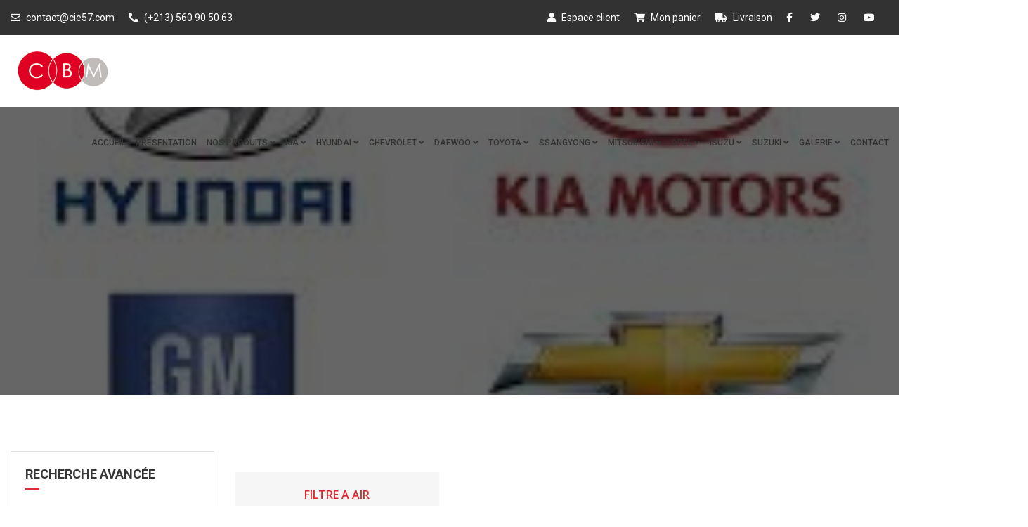

--- FILE ---
content_type: text/html; charset=UTF-8
request_url: https://cie57.com/liste_produit.php?menu_voiture=35&menu_type=125
body_size: 9030
content:
<!DOCTYPE html>
<html lang="fr">
<head>
	<meta http-equiv="Content-Type" content="text/html; charset=UTF-8">
	<meta http-equiv="X-UA-Compatible" content="IE=edge">
	<meta name="viewport" content="width=device-width, initial-scale=1, maximum-scale=1">
	<link rel="shortcut icon" href="images/favicon.ico">
	<title>Liste des produits - SARL CIE CBM</title>
	<meta name="Description" content="SARL CIE CBM | Vente Pièces détachées Algerie pour les marques SSANGYONG DAEWOOTRUCK DAEWOO CHEVROLET HYUNDAI KIA" />
	<meta name="keywords" content="SARL, CIE, CBM,Vente, Pièces détachées, Algerie, SSANGYONG, DAEWOOTRUCK, DAEWOO, CHEVROLET, HYUNDAI, KIA" />

	<link rel="stylesheet" type="text/css" href="css/bootstrap.min.css">
	<link rel="stylesheet" type="text/css" href="css/flaticon.css">
	<link rel="stylesheet" type="text/css" href="css/mega_menu.css">
	<link rel="stylesheet" type="text/css" href="css/font-awesome.min.css">
	<link rel="stylesheet" type="text/css" href="css/jquery-ui.css">
	<link rel="stylesheet" type="text/css" href="css/settings.css">
	<link rel="stylesheet" type="text/css" href="css/style.css">
	<link rel="stylesheet" type="text/css" href="css/responsive.css">
	<link rel="stylesheet" type="text/css" href="css/skin-default.css" >
<style>
.bg-1{
			background: url(images/gallery/habillage/index_download.jpg);
	    background-clip: initial;
    background-color: rgba(0, 0, 0, 0);
    background-origin: initial;
    background-position: center center;
    background-repeat: no-repeat;
    background-size: cover !important;
    position: relative;
    z-index: 0;
    background-attachment: fixed;
	}
</style>
</head>

<body>	


<header id="header" class="topbar-dark">
		<div class="topbar">
		  <div class="container">
			<div class="row">
			  <div class="col-lg-6 col-md-8">
				<div class="topbar-left text-left">
				   <ul class="list-inline">
										 <li> <a href="mailto:contact@cie57.com"><i class="far fa-envelope"> </i> contact@cie57.com</a></li> 
					 					 <li><a href="tel:(+213) 560 90 50 63"><i class="fas fa-phone-alt"></i> (+213) 560 90 50 63</a></li> 
					 					 
				   </ul>
				</div>
			  </div>
			  <div class="col-lg-6 col-md-4">
				<div class="topbar-right float-right">
				   <ul class="list-inline">
					 <li><a href="espace.php"><i class="fa fa-user"></i> Espace client</a></li> 
					 <li><a href="checkout.php"><i class="fas fa-shopping-cart"></i> Mon panier</a></li>
					 <li> <a href="livraison.php"><i class="fas fa-truck"> </i> Livraison</a></li> 
					 <li><a href="https://www.facebook.com/eurl.cbm" target="_blank"><i class="fab fa-facebook-f"></i></a></li>   
					 <li><a href="#"><i class="fab fa-twitter"></i></a></li>   
					 <li><a href="#"><i class="fab fa-instagram"></i></a></li>   
					 <li><a href="#"><i class="fab fa-youtube"></i></a></li>   
				   </ul>
				</div>
			  </div>
			</div>
		  </div>
		</div>

		<!--mega menu -->
		<div class="menu">  
		   <nav id="menu" class="mega-menu" style="display: block;">
			<section class="menu-list-items">
			 <div class="container"> 
			  <div class="row"> 
			   <div class="col-lg-12 col-md-12"> 
				
				<ul class="menu-logo">
					<li>
						<a href="index.php">
							<img id="logo_dark_img" src="images/logo_skin-default.png" alt="logo">
						</a>
						<div class="menu-mobile-collapse-trigger"><span></span></div>
					</li>
				</ul>
				
				<ul class="menu-links" style="display: none; max-height: 400px; overflow: auto;">
					<!-- active class -->
					<li><a href="index.php">Accueil</a></li>
					<li><a href="presentation.php">Présentation</a></li>
					
					<li class="hoverTrigger"><a href="liste_produit.php">Nos produits <i class="fas fa-angle-down fa-indicator"></i><div class="mobileTriggerButton"></div></a>
						<!-- drop down full width -->
						<div class="drop-down menu-bg grid-col-12 effect-fade" style="transition: all 400ms ease;">
							<!--grid row-->
							<div class="grid-row">
																	<div class="grid-col-3">
										<ul>
											<li><a href="categorie.php?id=24">TRANSMISSION</a></li>
										</ul>
									</div>
																	<div class="grid-col-3">
										<ul>
											<li><a href="categorie.php?id=23">REFROIDISSEMENT - CHAUFFAGE </a></li>
										</ul>
									</div>
																	<div class="grid-col-3">
										<ul>
											<li><a href="categorie.php?id=22">EMBRAYAGE</a></li>
										</ul>
									</div>
																	<div class="grid-col-3">
										<ul>
											<li><a href="categorie.php?id=21">FILTRATION</a></li>
										</ul>
									</div>
								<div style="clear:both"></div>									<div class="grid-col-3">
										<ul>
											<li><a href="categorie.php?id=20">CARROSSERIE & EQUIPEMENT </a></li>
										</ul>
									</div>
																	<div class="grid-col-3">
										<ul>
											<li><a href="categorie.php?id=19">PIÈCES MOTEUR</a></li>
										</ul>
									</div>
																	<div class="grid-col-3">
										<ul>
											<li><a href="categorie.php?id=18">FREINAGE</a></li>
										</ul>
									</div>
																	<div class="grid-col-3">
										<ul>
											<li><a href="categorie.php?id=17">ÉLECTRICITÉ </a></li>
										</ul>
									</div>
								<div style="clear:both"></div>									<div class="grid-col-3">
										<ul>
											<li><a href="categorie.php?id=16">BOITE A VITESSE </a></li>
										</ul>
									</div>
																	<div class="grid-col-3">
										<ul>
											<li><a href="categorie.php?id=15">SUSPENSION - DIRECTION </a></li>
										</ul>
									</div>
																<div style="clear:both"></div>
							</div>
						</div>
					</li>
					
											<li class="hoverTrigger"><a href="marque.php?id=9">KIA <i class="fas fa-angle-down fa-indicator"></i><div class="mobileTriggerButton"></div></a>
							<ul class="drop-down-multilevel effect-fade" style="transition: all 400ms ease;">
																<li class="hoverTrigger"><a href="voiture.php?id=45">CARENS <i class="fas fa-angle-right fa-indicator"></i> <div class="mobileTriggerButton"></div></a>
									<ul class="drop-down-multilevel effect-fade" style="transition: all 400ms ease;">
																					<li><a href="liste_produit.php?menu_voiture=45&menu_type=53">ALTERNATEUR</a></li>
																					<li><a href="liste_produit.php?menu_voiture=45&menu_type=76">AMORTISSEUR</a></li>
																					<li><a href="liste_produit.php?menu_voiture=45&menu_type=44">BIELLE</a></li>
																					<li><a href="liste_produit.php?menu_voiture=45&menu_type=105">BIELLE SUSPENSION</a></li>
																					<li><a href="liste_produit.php?menu_voiture=45&menu_type=86">BOBINE ALLUMAGE </a></li>
																					<li><a href="liste_produit.php?menu_voiture=45&menu_type=115">BOUCHON</a></li>
																					<li><a href="liste_produit.php?menu_voiture=45&menu_type=96">BUTE</a></li>
																					<li><a href="liste_produit.php?menu_voiture=45&menu_type=92">CAPTEURS</a></li>
																					<li><a href="liste_produit.php?menu_voiture=45&menu_type=34">CARROSSERIE</a></li>
																					<li><a href="liste_produit.php?menu_voiture=45&menu_type=122">CHAINE DISTRIBUTION</a></li>
																			</ul>
								</li>
																<li class="hoverTrigger"><a href="voiture.php?id=46">CERATO <i class="fas fa-angle-right fa-indicator"></i> <div class="mobileTriggerButton"></div></a>
									<ul class="drop-down-multilevel effect-fade" style="transition: all 400ms ease;">
																					<li><a href="liste_produit.php?menu_voiture=46&menu_type=53">ALTERNATEUR</a></li>
																					<li><a href="liste_produit.php?menu_voiture=46&menu_type=76">AMORTISSEUR</a></li>
																					<li><a href="liste_produit.php?menu_voiture=46&menu_type=110">ARBRE A CAMES</a></li>
																					<li><a href="liste_produit.php?menu_voiture=46&menu_type=44">BIELLE</a></li>
																					<li><a href="liste_produit.php?menu_voiture=46&menu_type=105">BIELLE SUSPENSION</a></li>
																					<li><a href="liste_produit.php?menu_voiture=46&menu_type=86">BOBINE ALLUMAGE </a></li>
																					<li><a href="liste_produit.php?menu_voiture=46&menu_type=115">BOUCHON</a></li>
																					<li><a href="liste_produit.php?menu_voiture=46&menu_type=101">BOUGIE</a></li>
																					<li><a href="liste_produit.php?menu_voiture=46&menu_type=96">BUTE</a></li>
																					<li><a href="liste_produit.php?menu_voiture=46&menu_type=173">CALE VILEBREQUIN</a></li>
																			</ul>
								</li>
																<li class="hoverTrigger"><a href="voiture.php?id=74">K 2500 <i class="fas fa-angle-right fa-indicator"></i> <div class="mobileTriggerButton"></div></a>
									<ul class="drop-down-multilevel effect-fade" style="transition: all 400ms ease;">
																					<li><a href="liste_produit.php?menu_voiture=74&menu_type=53">ALTERNATEUR</a></li>
																					<li><a href="liste_produit.php?menu_voiture=74&menu_type=76">AMORTISSEUR</a></li>
																					<li><a href="liste_produit.php?menu_voiture=74&menu_type=44">BIELLE</a></li>
																					<li><a href="liste_produit.php?menu_voiture=74&menu_type=101">BOUGIE</a></li>
																					<li><a href="liste_produit.php?menu_voiture=74&menu_type=116">BOULON</a></li>
																					<li><a href="liste_produit.php?menu_voiture=74&menu_type=96">BUTE</a></li>
																					<li><a href="liste_produit.php?menu_voiture=74&menu_type=92">CAPTEURS</a></li>
																					<li><a href="liste_produit.php?menu_voiture=74&menu_type=87">COURROIE</a></li>
																					<li><a href="liste_produit.php?menu_voiture=74&menu_type=42">CULASSE</a></li>
																					<li><a href="liste_produit.php?menu_voiture=74&menu_type=177">DOIGT CULBUTEUR</a></li>
																			</ul>
								</li>
																<li class="hoverTrigger"><a href="voiture.php?id=14">K 2700 <i class="fas fa-angle-right fa-indicator"></i> <div class="mobileTriggerButton"></div></a>
									<ul class="drop-down-multilevel effect-fade" style="transition: all 400ms ease;">
																					<li><a href="liste_produit.php?menu_voiture=14&menu_type=29">AILLE</a></li>
																					<li><a href="liste_produit.php?menu_voiture=14&menu_type=53">ALTERNATEUR</a></li>
																					<li><a href="liste_produit.php?menu_voiture=14&menu_type=76">AMORTISSEUR</a></li>
																					<li><a href="liste_produit.php?menu_voiture=14&menu_type=110">ARBRE A CAMES</a></li>
																					<li><a href="liste_produit.php?menu_voiture=14&menu_type=216">AXE PISTON</a></li>
																					<li><a href="liste_produit.php?menu_voiture=14&menu_type=44">BIELLE</a></li>
																					<li><a href="liste_produit.php?menu_voiture=14&menu_type=91">BOITIER DIRECTION </a></li>
																					<li><a href="liste_produit.php?menu_voiture=14&menu_type=115">BOUCHON</a></li>
																					<li><a href="liste_produit.php?menu_voiture=14&menu_type=101">BOUGIE</a></li>
																					<li><a href="liste_produit.php?menu_voiture=14&menu_type=116">BOULON</a></li>
																			</ul>
								</li>
																<li class="hoverTrigger"><a href="voiture.php?id=75">K 2900 <i class="fas fa-angle-right fa-indicator"></i> <div class="mobileTriggerButton"></div></a>
									<ul class="drop-down-multilevel effect-fade" style="transition: all 400ms ease;">
																					<li><a href="liste_produit.php?menu_voiture=75&menu_type=53">ALTERNATEUR</a></li>
																					<li><a href="liste_produit.php?menu_voiture=75&menu_type=76">AMORTISSEUR</a></li>
																					<li><a href="liste_produit.php?menu_voiture=75&menu_type=92">CAPTEURS</a></li>
																					<li><a href="liste_produit.php?menu_voiture=75&menu_type=87">COURROIE</a></li>
																					<li><a href="liste_produit.php?menu_voiture=75&menu_type=125">FILTRE A AIR</a></li>
																					<li><a href="liste_produit.php?menu_voiture=75&menu_type=126">FILTRE A HUILE</a></li>
																					<li><a href="liste_produit.php?menu_voiture=75&menu_type=168">LAME</a></li>
																					<li><a href="liste_produit.php?menu_voiture=75&menu_type=222">LANCEUR DÉMARREUR </a></li>
																					<li><a href="liste_produit.php?menu_voiture=75&menu_type=80">MACHOIR FREIN ARRIÈRE</a></li>
																					<li><a href="liste_produit.php?menu_voiture=75&menu_type=90">POMPE A EAU</a></li>
																			</ul>
								</li>
																<li class="hoverTrigger"><a href="voiture.php?id=48">K 3000 <i class="fas fa-angle-right fa-indicator"></i> <div class="mobileTriggerButton"></div></a>
									<ul class="drop-down-multilevel effect-fade" style="transition: all 400ms ease;">
																					<li><a href="liste_produit.php?menu_voiture=48&menu_type=42">CULASSE</a></li>
																					<li><a href="liste_produit.php?menu_voiture=48&menu_type=222">LANCEUR DÉMARREUR </a></li>
																					<li><a href="liste_produit.php?menu_voiture=48&menu_type=94">RADIATEUR</a></li>
																			</ul>
								</li>
																<li class="hoverTrigger"><a href="voiture.php?id=49">K 3600 <i class="fas fa-angle-right fa-indicator"></i> <div class="mobileTriggerButton"></div></a>
									<ul class="drop-down-multilevel effect-fade" style="transition: all 400ms ease;">
																					<li><a href="liste_produit.php?menu_voiture=49&menu_type=200">PASTILLE  BLOC</a></li>
																					<li><a href="liste_produit.php?menu_voiture=49&menu_type=38">POMPE A HUILE </a></li>
																			</ul>
								</li>
																<li class="hoverTrigger"><a href="voiture.php?id=13">PICANTO <i class="fas fa-angle-right fa-indicator"></i> <div class="mobileTriggerButton"></div></a>
									<ul class="drop-down-multilevel effect-fade" style="transition: all 400ms ease;">
																					<li><a href="liste_produit.php?menu_voiture=13&menu_type=29">AILLE</a></li>
																					<li><a href="liste_produit.php?menu_voiture=13&menu_type=53">ALTERNATEUR</a></li>
																					<li><a href="liste_produit.php?menu_voiture=13&menu_type=76">AMORTISSEUR</a></li>
																					<li><a href="liste_produit.php?menu_voiture=13&menu_type=104">AXE ÉTRIER </a></li>
																					<li><a href="liste_produit.php?menu_voiture=13&menu_type=111">AXE GOUGEON</a></li>
																					<li><a href="liste_produit.php?menu_voiture=13&menu_type=112">BARRE STABILISATRICE</a></li>
																					<li><a href="liste_produit.php?menu_voiture=13&menu_type=113">BERCEAU</a></li>
																					<li><a href="liste_produit.php?menu_voiture=13&menu_type=44">BIELLE</a></li>
																					<li><a href="liste_produit.php?menu_voiture=13&menu_type=105">BIELLE SUSPENSION</a></li>
																					<li><a href="liste_produit.php?menu_voiture=13&menu_type=86">BOBINE ALLUMAGE </a></li>
																			</ul>
								</li>
																<li class="hoverTrigger"><a href="voiture.php?id=12">PREGIO <i class="fas fa-angle-right fa-indicator"></i> <div class="mobileTriggerButton"></div></a>
									<ul class="drop-down-multilevel effect-fade" style="transition: all 400ms ease;">
																					<li><a href="liste_produit.php?menu_voiture=12&menu_type=29">AILLE</a></li>
																					<li><a href="liste_produit.php?menu_voiture=12&menu_type=53">ALTERNATEUR</a></li>
																					<li><a href="liste_produit.php?menu_voiture=12&menu_type=110">ARBRE A CAMES</a></li>
																					<li><a href="liste_produit.php?menu_voiture=12&menu_type=44">BIELLE</a></li>
																					<li><a href="liste_produit.php?menu_voiture=12&menu_type=105">BIELLE SUSPENSION</a></li>
																					<li><a href="liste_produit.php?menu_voiture=12&menu_type=101">BOUGIE</a></li>
																					<li><a href="liste_produit.php?menu_voiture=12&menu_type=116">BOULON</a></li>
																					<li><a href="liste_produit.php?menu_voiture=12&menu_type=96">BUTE</a></li>
																					<li><a href="liste_produit.php?menu_voiture=12&menu_type=171">CACHE CULBUTEUR</a></li>
																					<li><a href="liste_produit.php?menu_voiture=12&menu_type=92">CAPTEURS</a></li>
																			</ul>
								</li>
																<li class="hoverTrigger"><a href="voiture.php?id=47">RIO <i class="fas fa-angle-right fa-indicator"></i> <div class="mobileTriggerButton"></div></a>
									<ul class="drop-down-multilevel effect-fade" style="transition: all 400ms ease;">
																					<li><a href="liste_produit.php?menu_voiture=47&menu_type=53">ALTERNATEUR</a></li>
																					<li><a href="liste_produit.php?menu_voiture=47&menu_type=76">AMORTISSEUR</a></li>
																					<li><a href="liste_produit.php?menu_voiture=47&menu_type=110">ARBRE A CAMES</a></li>
																					<li><a href="liste_produit.php?menu_voiture=47&menu_type=44">BIELLE</a></li>
																					<li><a href="liste_produit.php?menu_voiture=47&menu_type=105">BIELLE SUSPENSION</a></li>
																					<li><a href="liste_produit.php?menu_voiture=47&menu_type=86">BOBINE ALLUMAGE </a></li>
																					<li><a href="liste_produit.php?menu_voiture=47&menu_type=115">BOUCHON</a></li>
																					<li><a href="liste_produit.php?menu_voiture=47&menu_type=101">BOUGIE</a></li>
																					<li><a href="liste_produit.php?menu_voiture=47&menu_type=116">BOULON</a></li>
																					<li><a href="liste_produit.php?menu_voiture=47&menu_type=96">BUTE</a></li>
																			</ul>
								</li>
																<li class="hoverTrigger"><a href="voiture.php?id=9">SEPHIA <i class="fas fa-angle-right fa-indicator"></i> <div class="mobileTriggerButton"></div></a>
									<ul class="drop-down-multilevel effect-fade" style="transition: all 400ms ease;">
																					<li><a href="liste_produit.php?menu_voiture=9&menu_type=212">CONTACTEUR </a></li>
																					<li><a href="liste_produit.php?menu_voiture=9&menu_type=152">CYLINDRE DE ROUE</a></li>
																					<li><a href="liste_produit.php?menu_voiture=9&menu_type=125">FILTRE A AIR</a></li>
																					<li><a href="liste_produit.php?menu_voiture=9&menu_type=102">JOINT DE CULASSE</a></li>
																					<li><a href="liste_produit.php?menu_voiture=9&menu_type=85">KIT DISTRIBUTION</a></li>
																					<li><a href="liste_produit.php?menu_voiture=9&menu_type=222">LANCEUR DÉMARREUR </a></li>
																			</ul>
								</li>
																<li class="hoverTrigger"><a href="voiture.php?id=11">SORENTO <i class="fas fa-angle-right fa-indicator"></i> <div class="mobileTriggerButton"></div></a>
									<ul class="drop-down-multilevel effect-fade" style="transition: all 400ms ease;">
																					<li><a href="liste_produit.php?menu_voiture=11&menu_type=53">ALTERNATEUR</a></li>
																					<li><a href="liste_produit.php?menu_voiture=11&menu_type=76">AMORTISSEUR</a></li>
																					<li><a href="liste_produit.php?menu_voiture=11&menu_type=44">BIELLE</a></li>
																					<li><a href="liste_produit.php?menu_voiture=11&menu_type=105">BIELLE SUSPENSION</a></li>
																					<li><a href="liste_produit.php?menu_voiture=11&menu_type=115">BOUCHON</a></li>
																					<li><a href="liste_produit.php?menu_voiture=11&menu_type=101">BOUGIE</a></li>
																					<li><a href="liste_produit.php?menu_voiture=11&menu_type=98">BRAS SUSPENSION </a></li>
																					<li><a href="liste_produit.php?menu_voiture=11&menu_type=96">BUTE</a></li>
																					<li><a href="liste_produit.php?menu_voiture=11&menu_type=92">CAPTEURS</a></li>
																					<li><a href="liste_produit.php?menu_voiture=11&menu_type=122">CHAINE DISTRIBUTION</a></li>
																			</ul>
								</li>
																<li class="hoverTrigger"><a href="voiture.php?id=10">SPORTAGE <i class="fas fa-angle-right fa-indicator"></i> <div class="mobileTriggerButton"></div></a>
									<ul class="drop-down-multilevel effect-fade" style="transition: all 400ms ease;">
																					<li><a href="liste_produit.php?menu_voiture=10&menu_type=53">ALTERNATEUR</a></li>
																					<li><a href="liste_produit.php?menu_voiture=10&menu_type=76">AMORTISSEUR</a></li>
																					<li><a href="liste_produit.php?menu_voiture=10&menu_type=110">ARBRE A CAMES</a></li>
																					<li><a href="liste_produit.php?menu_voiture=10&menu_type=111">AXE GOUGEON</a></li>
																					<li><a href="liste_produit.php?menu_voiture=10&menu_type=44">BIELLE</a></li>
																					<li><a href="liste_produit.php?menu_voiture=10&menu_type=105">BIELLE SUSPENSION</a></li>
																					<li><a href="liste_produit.php?menu_voiture=10&menu_type=115">BOUCHON</a></li>
																					<li><a href="liste_produit.php?menu_voiture=10&menu_type=101">BOUGIE</a></li>
																					<li><a href="liste_produit.php?menu_voiture=10&menu_type=98">BRAS SUSPENSION </a></li>
																					<li><a href="liste_produit.php?menu_voiture=10&menu_type=96">BUTE</a></li>
																			</ul>
								</li>
															</ul>
						</li>
											<li class="hoverTrigger"><a href="marque.php?id=10">HYUNDAI <i class="fas fa-angle-down fa-indicator"></i><div class="mobileTriggerButton"></div></a>
							<ul class="drop-down-multilevel effect-fade" style="transition: all 400ms ease;">
																<li class="hoverTrigger"><a href="voiture.php?id=31">ACCENT <i class="fas fa-angle-right fa-indicator"></i> <div class="mobileTriggerButton"></div></a>
									<ul class="drop-down-multilevel effect-fade" style="transition: all 400ms ease;">
																					<li><a href="liste_produit.php?menu_voiture=31&menu_type=53">ALTERNATEUR</a></li>
																					<li><a href="liste_produit.php?menu_voiture=31&menu_type=76">AMORTISSEUR</a></li>
																					<li><a href="liste_produit.php?menu_voiture=31&menu_type=104">AXE ÉTRIER </a></li>
																					<li><a href="liste_produit.php?menu_voiture=31&menu_type=44">BIELLE</a></li>
																					<li><a href="liste_produit.php?menu_voiture=31&menu_type=105">BIELLE SUSPENSION</a></li>
																					<li><a href="liste_produit.php?menu_voiture=31&menu_type=86">BOBINE ALLUMAGE </a></li>
																					<li><a href="liste_produit.php?menu_voiture=31&menu_type=115">BOUCHON</a></li>
																					<li><a href="liste_produit.php?menu_voiture=31&menu_type=101">BOUGIE</a></li>
																					<li><a href="liste_produit.php?menu_voiture=31&menu_type=116">BOULON</a></li>
																					<li><a href="liste_produit.php?menu_voiture=31&menu_type=98">BRAS SUSPENSION </a></li>
																			</ul>
								</li>
																<li class="hoverTrigger"><a href="voiture.php?id=91">ACCENT RB <i class="fas fa-angle-right fa-indicator"></i> <div class="mobileTriggerButton"></div></a>
									<ul class="drop-down-multilevel effect-fade" style="transition: all 400ms ease;">
																					<li><a href="liste_produit.php?menu_voiture=91&menu_type=53">ALTERNATEUR</a></li>
																					<li><a href="liste_produit.php?menu_voiture=91&menu_type=76">AMORTISSEUR</a></li>
																					<li><a href="liste_produit.php?menu_voiture=91&menu_type=110">ARBRE A CAMES</a></li>
																					<li><a href="liste_produit.php?menu_voiture=91&menu_type=44">BIELLE</a></li>
																					<li><a href="liste_produit.php?menu_voiture=91&menu_type=105">BIELLE SUSPENSION</a></li>
																					<li><a href="liste_produit.php?menu_voiture=91&menu_type=86">BOBINE ALLUMAGE </a></li>
																					<li><a href="liste_produit.php?menu_voiture=91&menu_type=115">BOUCHON</a></li>
																					<li><a href="liste_produit.php?menu_voiture=91&menu_type=101">BOUGIE</a></li>
																					<li><a href="liste_produit.php?menu_voiture=91&menu_type=118">BRAS CREMAILLERE</a></li>
																					<li><a href="liste_produit.php?menu_voiture=91&menu_type=96">BUTE</a></li>
																			</ul>
								</li>
																<li class="hoverTrigger"><a href="voiture.php?id=30">ATOS <i class="fas fa-angle-right fa-indicator"></i> <div class="mobileTriggerButton"></div></a>
									<ul class="drop-down-multilevel effect-fade" style="transition: all 400ms ease;">
																					<li><a href="liste_produit.php?menu_voiture=30&menu_type=53">ALTERNATEUR</a></li>
																					<li><a href="liste_produit.php?menu_voiture=30&menu_type=76">AMORTISSEUR</a></li>
																					<li><a href="liste_produit.php?menu_voiture=30&menu_type=44">BIELLE</a></li>
																					<li><a href="liste_produit.php?menu_voiture=30&menu_type=105">BIELLE SUSPENSION</a></li>
																					<li><a href="liste_produit.php?menu_voiture=30&menu_type=115">BOUCHON</a></li>
																					<li><a href="liste_produit.php?menu_voiture=30&menu_type=101">BOUGIE</a></li>
																					<li><a href="liste_produit.php?menu_voiture=30&menu_type=116">BOULON</a></li>
																					<li><a href="liste_produit.php?menu_voiture=30&menu_type=118">BRAS CREMAILLERE</a></li>
																					<li><a href="liste_produit.php?menu_voiture=30&menu_type=96">BUTE</a></li>
																					<li><a href="liste_produit.php?menu_voiture=30&menu_type=119">CABLE</a></li>
																			</ul>
								</li>
																<li class="hoverTrigger"><a href="voiture.php?id=61">COUNTY <i class="fas fa-angle-right fa-indicator"></i> <div class="mobileTriggerButton"></div></a>
									<ul class="drop-down-multilevel effect-fade" style="transition: all 400ms ease;">
																					<li><a href="liste_produit.php?menu_voiture=61&menu_type=53">ALTERNATEUR</a></li>
																					<li><a href="liste_produit.php?menu_voiture=61&menu_type=44">BIELLE</a></li>
																					<li><a href="liste_produit.php?menu_voiture=61&menu_type=101">BOUGIE</a></li>
																					<li><a href="liste_produit.php?menu_voiture=61&menu_type=87">COURROIE</a></li>
																					<li><a href="liste_produit.php?menu_voiture=61&menu_type=42">CULASSE</a></li>
																					<li><a href="liste_produit.php?menu_voiture=61&menu_type=126">FILTRE A HUILE</a></li>
																					<li><a href="liste_produit.php?menu_voiture=61&menu_type=127">FILTRE GAZOIL</a></li>
																					<li><a href="liste_produit.php?menu_voiture=61&menu_type=133">JOINT DE CACHE CULBUTEUR</a></li>
																					<li><a href="liste_produit.php?menu_voiture=61&menu_type=135">POMPE EMBRAYAGE </a></li>
																					<li><a href="liste_produit.php?menu_voiture=61&menu_type=142">SUPPORT BOITE</a></li>
																			</ul>
								</li>
																<li class="hoverTrigger"><a href="voiture.php?id=63">CRETA <i class="fas fa-angle-right fa-indicator"></i> <div class="mobileTriggerButton"></div></a>
									<ul class="drop-down-multilevel effect-fade" style="transition: all 400ms ease;">
																					<li><a href="liste_produit.php?menu_voiture=63&menu_type=76">AMORTISSEUR</a></li>
																					<li><a href="liste_produit.php?menu_voiture=63&menu_type=110">ARBRE A CAMES</a></li>
																					<li><a href="liste_produit.php?menu_voiture=63&menu_type=44">BIELLE</a></li>
																					<li><a href="liste_produit.php?menu_voiture=63&menu_type=115">BOUCHON</a></li>
																					<li><a href="liste_produit.php?menu_voiture=63&menu_type=101">BOUGIE</a></li>
																					<li><a href="liste_produit.php?menu_voiture=63&menu_type=171">CACHE CULBUTEUR</a></li>
																					<li><a href="liste_produit.php?menu_voiture=63&menu_type=173">CALE VILEBREQUIN</a></li>
																					<li><a href="liste_produit.php?menu_voiture=63&menu_type=92">CAPTEURS</a></li>
																					<li><a href="liste_produit.php?menu_voiture=63&menu_type=122">CHAINE DISTRIBUTION</a></li>
																					<li><a href="liste_produit.php?menu_voiture=63&menu_type=185">CORPS THERMOSTAT </a></li>
																			</ul>
								</li>
																<li class="hoverTrigger"><a href="voiture.php?id=62">ELANTRA <i class="fas fa-angle-right fa-indicator"></i> <div class="mobileTriggerButton"></div></a>
									<ul class="drop-down-multilevel effect-fade" style="transition: all 400ms ease;">
																					<li><a href="liste_produit.php?menu_voiture=62&menu_type=53">ALTERNATEUR</a></li>
																					<li><a href="liste_produit.php?menu_voiture=62&menu_type=110">ARBRE A CAMES</a></li>
																					<li><a href="liste_produit.php?menu_voiture=62&menu_type=44">BIELLE</a></li>
																					<li><a href="liste_produit.php?menu_voiture=62&menu_type=105">BIELLE SUSPENSION</a></li>
																					<li><a href="liste_produit.php?menu_voiture=62&menu_type=86">BOBINE ALLUMAGE </a></li>
																					<li><a href="liste_produit.php?menu_voiture=62&menu_type=101">BOUGIE</a></li>
																					<li><a href="liste_produit.php?menu_voiture=62&menu_type=98">BRAS SUSPENSION </a></li>
																					<li><a href="liste_produit.php?menu_voiture=62&menu_type=96">BUTE</a></li>
																					<li><a href="liste_produit.php?menu_voiture=62&menu_type=92">CAPTEURS</a></li>
																					<li><a href="liste_produit.php?menu_voiture=62&menu_type=122">CHAINE DISTRIBUTION</a></li>
																			</ul>
								</li>
																<li class="hoverTrigger"><a href="voiture.php?id=70">EON <i class="fas fa-angle-right fa-indicator"></i> <div class="mobileTriggerButton"></div></a>
									<ul class="drop-down-multilevel effect-fade" style="transition: all 400ms ease;">
																					<li><a href="liste_produit.php?menu_voiture=70&menu_type=76">AMORTISSEUR</a></li>
																					<li><a href="liste_produit.php?menu_voiture=70&menu_type=44">BIELLE</a></li>
																					<li><a href="liste_produit.php?menu_voiture=70&menu_type=86">BOBINE ALLUMAGE </a></li>
																					<li><a href="liste_produit.php?menu_voiture=70&menu_type=118">BRAS CREMAILLERE</a></li>
																					<li><a href="liste_produit.php?menu_voiture=70&menu_type=98">BRAS SUSPENSION </a></li>
																					<li><a href="liste_produit.php?menu_voiture=70&menu_type=96">BUTE</a></li>
																					<li><a href="liste_produit.php?menu_voiture=70&menu_type=119">CABLE</a></li>
																					<li><a href="liste_produit.php?menu_voiture=70&menu_type=120">CABLE EMBRAYAGE</a></li>
																					<li><a href="liste_produit.php?menu_voiture=70&menu_type=92">CAPTEURS</a></li>
																					<li><a href="liste_produit.php?menu_voiture=70&menu_type=122">CHAINE DISTRIBUTION</a></li>
																			</ul>
								</li>
																<li class="hoverTrigger"><a href="voiture.php?id=64">GALLOPER <i class="fas fa-angle-right fa-indicator"></i> <div class="mobileTriggerButton"></div></a>
									<ul class="drop-down-multilevel effect-fade" style="transition: all 400ms ease;">
																					<li><a href="liste_produit.php?menu_voiture=64&menu_type=110">ARBRE A CAMES</a></li>
																					<li><a href="liste_produit.php?menu_voiture=64&menu_type=44">BIELLE</a></li>
																					<li><a href="liste_produit.php?menu_voiture=64&menu_type=101">BOUGIE</a></li>
																					<li><a href="liste_produit.php?menu_voiture=64&menu_type=116">BOULON</a></li>
																					<li><a href="liste_produit.php?menu_voiture=64&menu_type=122">CHAINE DISTRIBUTION</a></li>
																					<li><a href="liste_produit.php?menu_voiture=64&menu_type=108">CHEMISE </a></li>
																					<li><a href="liste_produit.php?menu_voiture=64&menu_type=87">COURROIE</a></li>
																					<li><a href="liste_produit.php?menu_voiture=64&menu_type=170">COUSSINET </a></li>
																					<li><a href="liste_produit.php?menu_voiture=64&menu_type=42">CULASSE</a></li>
																					<li><a href="liste_produit.php?menu_voiture=64&menu_type=177">DOIGT CULBUTEUR</a></li>
																			</ul>
								</li>
																<li class="hoverTrigger"><a href="voiture.php?id=54">GETZ <i class="fas fa-angle-right fa-indicator"></i> <div class="mobileTriggerButton"></div></a>
									<ul class="drop-down-multilevel effect-fade" style="transition: all 400ms ease;">
																					<li><a href="liste_produit.php?menu_voiture=54&menu_type=53">ALTERNATEUR</a></li>
																					<li><a href="liste_produit.php?menu_voiture=54&menu_type=76">AMORTISSEUR</a></li>
																					<li><a href="liste_produit.php?menu_voiture=54&menu_type=105">BIELLE SUSPENSION</a></li>
																					<li><a href="liste_produit.php?menu_voiture=54&menu_type=86">BOBINE ALLUMAGE </a></li>
																					<li><a href="liste_produit.php?menu_voiture=54&menu_type=115">BOUCHON</a></li>
																					<li><a href="liste_produit.php?menu_voiture=54&menu_type=96">BUTE</a></li>
																					<li><a href="liste_produit.php?menu_voiture=54&menu_type=92">CAPTEURS</a></li>
																					<li><a href="liste_produit.php?menu_voiture=54&menu_type=137">CARTER D HUILE </a></li>
																					<li><a href="liste_produit.php?menu_voiture=54&menu_type=122">CHAINE DISTRIBUTION</a></li>
																					<li><a href="liste_produit.php?menu_voiture=54&menu_type=185">CORPS THERMOSTAT </a></li>
																			</ul>
								</li>
																<li class="hoverTrigger"><a href="voiture.php?id=97">GRAND I 10 <i class="fas fa-angle-right fa-indicator"></i> <div class="mobileTriggerButton"></div></a>
									<ul class="drop-down-multilevel effect-fade" style="transition: all 400ms ease;">
																					<li><a href="liste_produit.php?menu_voiture=97&menu_type=110">ARBRE A CAMES</a></li>
																					<li><a href="liste_produit.php?menu_voiture=97&menu_type=134">MANO</a></li>
																					<li><a href="liste_produit.php?menu_voiture=97&menu_type=99">ROTULE</a></li>
																			</ul>
								</li>
																<li class="hoverTrigger"><a href="voiture.php?id=65">H 1 <i class="fas fa-angle-right fa-indicator"></i> <div class="mobileTriggerButton"></div></a>
									<ul class="drop-down-multilevel effect-fade" style="transition: all 400ms ease;">
																					<li><a href="liste_produit.php?menu_voiture=65&menu_type=29">AILLE</a></li>
																					<li><a href="liste_produit.php?menu_voiture=65&menu_type=53">ALTERNATEUR</a></li>
																					<li><a href="liste_produit.php?menu_voiture=65&menu_type=76">AMORTISSEUR</a></li>
																					<li><a href="liste_produit.php?menu_voiture=65&menu_type=44">BIELLE</a></li>
																					<li><a href="liste_produit.php?menu_voiture=65&menu_type=105">BIELLE SUSPENSION</a></li>
																					<li><a href="liste_produit.php?menu_voiture=65&menu_type=115">BOUCHON</a></li>
																					<li><a href="liste_produit.php?menu_voiture=65&menu_type=116">BOULON</a></li>
																					<li><a href="liste_produit.php?menu_voiture=65&menu_type=119">CABLE</a></li>
																					<li><a href="liste_produit.php?menu_voiture=65&menu_type=172">CACHE CHAINE</a></li>
																					<li><a href="liste_produit.php?menu_voiture=65&menu_type=121">CACHE MOTEUR</a></li>
																			</ul>
								</li>
																<li class="hoverTrigger"><a href="voiture.php?id=29">H 100 <i class="fas fa-angle-right fa-indicator"></i> <div class="mobileTriggerButton"></div></a>
									<ul class="drop-down-multilevel effect-fade" style="transition: all 400ms ease;">
																					<li><a href="liste_produit.php?menu_voiture=29&menu_type=29">AILLE</a></li>
																					<li><a href="liste_produit.php?menu_voiture=29&menu_type=53">ALTERNATEUR</a></li>
																					<li><a href="liste_produit.php?menu_voiture=29&menu_type=76">AMORTISSEUR</a></li>
																					<li><a href="liste_produit.php?menu_voiture=29&menu_type=110">ARBRE A CAMES</a></li>
																					<li><a href="liste_produit.php?menu_voiture=29&menu_type=111">AXE GOUGEON</a></li>
																					<li><a href="liste_produit.php?menu_voiture=29&menu_type=113">BERCEAU</a></li>
																					<li><a href="liste_produit.php?menu_voiture=29&menu_type=44">BIELLE</a></li>
																					<li><a href="liste_produit.php?menu_voiture=29&menu_type=105">BIELLE SUSPENSION</a></li>
																					<li><a href="liste_produit.php?menu_voiture=29&menu_type=115">BOUCHON</a></li>
																					<li><a href="liste_produit.php?menu_voiture=29&menu_type=101">BOUGIE</a></li>
																			</ul>
								</li>
																<li class="hoverTrigger"><a href="voiture.php?id=71">H 350 <i class="fas fa-angle-right fa-indicator"></i> <div class="mobileTriggerButton"></div></a>
									<ul class="drop-down-multilevel effect-fade" style="transition: all 400ms ease;">
																					<li><a href="liste_produit.php?menu_voiture=71&menu_type=122">CHAINE DISTRIBUTION</a></li>
																					<li><a href="liste_produit.php?menu_voiture=71&menu_type=87">COURROIE</a></li>
																					<li><a href="liste_produit.php?menu_voiture=71&menu_type=42">CULASSE</a></li>
																					<li><a href="liste_produit.php?menu_voiture=71&menu_type=190">FICHE AIR BAG</a></li>
																					<li><a href="liste_produit.php?menu_voiture=71&menu_type=125">FILTRE A AIR</a></li>
																					<li><a href="liste_produit.php?menu_voiture=71&menu_type=126">FILTRE A HUILE</a></li>
																					<li><a href="liste_produit.php?menu_voiture=71&menu_type=106">GUIDE CHAINE</a></li>
																					<li><a href="liste_produit.php?menu_voiture=71&menu_type=133">JOINT DE CACHE CULBUTEUR</a></li>
																					<li><a href="liste_produit.php?menu_voiture=71&menu_type=134">MANO</a></li>
																					<li><a href="liste_produit.php?menu_voiture=71&menu_type=52">PLAQUETTE DE FREIN </a></li>
																			</ul>
								</li>
																<li class="hoverTrigger"><a href="voiture.php?id=67">HD 120 <i class="fas fa-angle-right fa-indicator"></i> <div class="mobileTriggerButton"></div></a>
									<ul class="drop-down-multilevel effect-fade" style="transition: all 400ms ease;">
																					<li><a href="liste_produit.php?menu_voiture=67&menu_type=108">CHEMISE </a></li>
																					<li><a href="liste_produit.php?menu_voiture=67&menu_type=102">JOINT DE CULASSE</a></li>
																			</ul>
								</li>
																<li class="hoverTrigger"><a href="voiture.php?id=66">HD 35 <i class="fas fa-angle-right fa-indicator"></i> <div class="mobileTriggerButton"></div></a>
									<ul class="drop-down-multilevel effect-fade" style="transition: all 400ms ease;">
																					<li><a href="liste_produit.php?menu_voiture=66&menu_type=29">AILLE</a></li>
																					<li><a href="liste_produit.php?menu_voiture=66&menu_type=53">ALTERNATEUR</a></li>
																					<li><a href="liste_produit.php?menu_voiture=66&menu_type=116">BOULON</a></li>
																					<li><a href="liste_produit.php?menu_voiture=66&menu_type=117">COMMANDE DE VITRE</a></li>
																					<li><a href="liste_produit.php?menu_voiture=66&menu_type=87">COURROIE</a></li>
																					<li><a href="liste_produit.php?menu_voiture=66&menu_type=81">DÉMARREUR</a></li>
																					<li><a href="liste_produit.php?menu_voiture=66&menu_type=126">FILTRE A HUILE</a></li>
																					<li><a href="liste_produit.php?menu_voiture=66&menu_type=84">KIT EMBRAYAGE</a></li>
																					<li><a href="liste_produit.php?menu_voiture=66&menu_type=168">LAME</a></li>
																					<li><a href="liste_produit.php?menu_voiture=66&menu_type=90">POMPE A EAU</a></li>
																			</ul>
								</li>
																<li class="hoverTrigger"><a href="voiture.php?id=26">HD 65 <i class="fas fa-angle-right fa-indicator"></i> <div class="mobileTriggerButton"></div></a>
									<ul class="drop-down-multilevel effect-fade" style="transition: all 400ms ease;">
																					<li><a href="liste_produit.php?menu_voiture=26&menu_type=29">AILLE</a></li>
																					<li><a href="liste_produit.php?menu_voiture=26&menu_type=53">ALTERNATEUR</a></li>
																					<li><a href="liste_produit.php?menu_voiture=26&menu_type=76">AMORTISSEUR</a></li>
																					<li><a href="liste_produit.php?menu_voiture=26&menu_type=44">BIELLE</a></li>
																					<li><a href="liste_produit.php?menu_voiture=26&menu_type=101">BOUGIE</a></li>
																					<li><a href="liste_produit.php?menu_voiture=26&menu_type=119">CABLE</a></li>
																					<li><a href="liste_produit.php?menu_voiture=26&menu_type=108">CHEMISE </a></li>
																					<li><a href="liste_produit.php?menu_voiture=26&menu_type=117">COMMANDE DE VITRE</a></li>
																					<li><a href="liste_produit.php?menu_voiture=26&menu_type=87">COURROIE</a></li>
																					<li><a href="liste_produit.php?menu_voiture=26&menu_type=170">COUSSINET </a></li>
																			</ul>
								</li>
																<li class="hoverTrigger"><a href="voiture.php?id=25">HD 72 <i class="fas fa-angle-right fa-indicator"></i> <div class="mobileTriggerButton"></div></a>
									<ul class="drop-down-multilevel effect-fade" style="transition: all 400ms ease;">
																					<li><a href="liste_produit.php?menu_voiture=25&menu_type=29">AILLE</a></li>
																					<li><a href="liste_produit.php?menu_voiture=25&menu_type=53">ALTERNATEUR</a></li>
																					<li><a href="liste_produit.php?menu_voiture=25&menu_type=76">AMORTISSEUR</a></li>
																					<li><a href="liste_produit.php?menu_voiture=25&menu_type=44">BIELLE</a></li>
																					<li><a href="liste_produit.php?menu_voiture=25&menu_type=101">BOUGIE</a></li>
																					<li><a href="liste_produit.php?menu_voiture=25&menu_type=108">CHEMISE </a></li>
																					<li><a href="liste_produit.php?menu_voiture=25&menu_type=87">COURROIE</a></li>
																					<li><a href="liste_produit.php?menu_voiture=25&menu_type=170">COUSSINET </a></li>
																					<li><a href="liste_produit.php?menu_voiture=25&menu_type=126">FILTRE A HUILE</a></li>
																					<li><a href="liste_produit.php?menu_voiture=25&menu_type=127">FILTRE GAZOIL</a></li>
																			</ul>
								</li>
																<li class="hoverTrigger"><a href="voiture.php?id=50">I 10 <i class="fas fa-angle-right fa-indicator"></i> <div class="mobileTriggerButton"></div></a>
									<ul class="drop-down-multilevel effect-fade" style="transition: all 400ms ease;">
																					<li><a href="liste_produit.php?menu_voiture=50&menu_type=29">AILLE</a></li>
																					<li><a href="liste_produit.php?menu_voiture=50&menu_type=53">ALTERNATEUR</a></li>
																					<li><a href="liste_produit.php?menu_voiture=50&menu_type=76">AMORTISSEUR</a></li>
																					<li><a href="liste_produit.php?menu_voiture=50&menu_type=104">AXE ÉTRIER </a></li>
																					<li><a href="liste_produit.php?menu_voiture=50&menu_type=44">BIELLE</a></li>
																					<li><a href="liste_produit.php?menu_voiture=50&menu_type=105">BIELLE SUSPENSION</a></li>
																					<li><a href="liste_produit.php?menu_voiture=50&menu_type=86">BOBINE ALLUMAGE </a></li>
																					<li><a href="liste_produit.php?menu_voiture=50&menu_type=101">BOUGIE</a></li>
																					<li><a href="liste_produit.php?menu_voiture=50&menu_type=116">BOULON</a></li>
																					<li><a href="liste_produit.php?menu_voiture=50&menu_type=96">BUTE</a></li>
																			</ul>
								</li>
																<li class="hoverTrigger"><a href="voiture.php?id=51">I 20 <i class="fas fa-angle-right fa-indicator"></i> <div class="mobileTriggerButton"></div></a>
									<ul class="drop-down-multilevel effect-fade" style="transition: all 400ms ease;">
																					<li><a href="liste_produit.php?menu_voiture=51&menu_type=53">ALTERNATEUR</a></li>
																					<li><a href="liste_produit.php?menu_voiture=51&menu_type=110">ARBRE A CAMES</a></li>
																					<li><a href="liste_produit.php?menu_voiture=51&menu_type=104">AXE ÉTRIER </a></li>
																					<li><a href="liste_produit.php?menu_voiture=51&menu_type=44">BIELLE</a></li>
																					<li><a href="liste_produit.php?menu_voiture=51&menu_type=105">BIELLE SUSPENSION</a></li>
																					<li><a href="liste_produit.php?menu_voiture=51&menu_type=86">BOBINE ALLUMAGE </a></li>
																					<li><a href="liste_produit.php?menu_voiture=51&menu_type=115">BOUCHON</a></li>
																					<li><a href="liste_produit.php?menu_voiture=51&menu_type=101">BOUGIE</a></li>
																					<li><a href="liste_produit.php?menu_voiture=51&menu_type=118">BRAS CREMAILLERE</a></li>
																					<li><a href="liste_produit.php?menu_voiture=51&menu_type=96">BUTE</a></li>
																			</ul>
								</li>
																<li class="hoverTrigger"><a href="voiture.php?id=52">I 30 <i class="fas fa-angle-right fa-indicator"></i> <div class="mobileTriggerButton"></div></a>
									<ul class="drop-down-multilevel effect-fade" style="transition: all 400ms ease;">
																					<li><a href="liste_produit.php?menu_voiture=52&menu_type=53">ALTERNATEUR</a></li>
																					<li><a href="liste_produit.php?menu_voiture=52&menu_type=110">ARBRE A CAMES</a></li>
																					<li><a href="liste_produit.php?menu_voiture=52&menu_type=44">BIELLE</a></li>
																					<li><a href="liste_produit.php?menu_voiture=52&menu_type=105">BIELLE SUSPENSION</a></li>
																					<li><a href="liste_produit.php?menu_voiture=52&menu_type=86">BOBINE ALLUMAGE </a></li>
																					<li><a href="liste_produit.php?menu_voiture=52&menu_type=115">BOUCHON</a></li>
																					<li><a href="liste_produit.php?menu_voiture=52&menu_type=101">BOUGIE</a></li>
																					<li><a href="liste_produit.php?menu_voiture=52&menu_type=98">BRAS SUSPENSION </a></li>
																					<li><a href="liste_produit.php?menu_voiture=52&menu_type=96">BUTE</a></li>
																					<li><a href="liste_produit.php?menu_voiture=52&menu_type=173">CALE VILEBREQUIN</a></li>
																			</ul>
								</li>
																<li class="hoverTrigger"><a href="voiture.php?id=53">I 40 <i class="fas fa-angle-right fa-indicator"></i> <div class="mobileTriggerButton"></div></a>
									<ul class="drop-down-multilevel effect-fade" style="transition: all 400ms ease;">
																					<li><a href="liste_produit.php?menu_voiture=53&menu_type=76">AMORTISSEUR</a></li>
																					<li><a href="liste_produit.php?menu_voiture=53&menu_type=110">ARBRE A CAMES</a></li>
																					<li><a href="liste_produit.php?menu_voiture=53&menu_type=44">BIELLE</a></li>
																					<li><a href="liste_produit.php?menu_voiture=53&menu_type=86">BOBINE ALLUMAGE </a></li>
																					<li><a href="liste_produit.php?menu_voiture=53&menu_type=115">BOUCHON</a></li>
																					<li><a href="liste_produit.php?menu_voiture=53&menu_type=96">BUTE</a></li>
																					<li><a href="liste_produit.php?menu_voiture=53&menu_type=92">CAPTEURS</a></li>
																					<li><a href="liste_produit.php?menu_voiture=53&menu_type=42">CULASSE</a></li>
																					<li><a href="liste_produit.php?menu_voiture=53&menu_type=220">DÉBIT MÈTRE </a></li>
																					<li><a href="liste_produit.php?menu_voiture=53&menu_type=88">DISQUE DE FREIN  </a></li>
																			</ul>
								</li>
																<li class="hoverTrigger"><a href="voiture.php?id=100">KONA <i class="fas fa-angle-right fa-indicator"></i> <div class="mobileTriggerButton"></div></a>
									<ul class="drop-down-multilevel effect-fade" style="transition: all 400ms ease;">
																					<li><a href="liste_produit.php?menu_voiture=100&menu_type=110">ARBRE A CAMES</a></li>
																					<li><a href="liste_produit.php?menu_voiture=100&menu_type=115">BOUCHON</a></li>
																					<li><a href="liste_produit.php?menu_voiture=100&menu_type=92">CAPTEURS</a></li>
																					<li><a href="liste_produit.php?menu_voiture=100&menu_type=42">CULASSE</a></li>
																					<li><a href="liste_produit.php?menu_voiture=100&menu_type=220">DÉBIT MÈTRE </a></li>
																					<li><a href="liste_produit.php?menu_voiture=100&menu_type=125">FILTRE A AIR</a></li>
																					<li><a href="liste_produit.php?menu_voiture=100&menu_type=126">FILTRE A HUILE</a></li>
																					<li><a href="liste_produit.php?menu_voiture=100&menu_type=133">JOINT DE CACHE CULBUTEUR</a></li>
																					<li><a href="liste_produit.php?menu_voiture=100&menu_type=102">JOINT DE CULASSE</a></li>
																					<li><a href="liste_produit.php?menu_voiture=100&menu_type=128">JOINT SPI</a></li>
																			</ul>
								</li>
																<li class="hoverTrigger"><a href="voiture.php?id=55">MATRIX <i class="fas fa-angle-right fa-indicator"></i> <div class="mobileTriggerButton"></div></a>
									<ul class="drop-down-multilevel effect-fade" style="transition: all 400ms ease;">
																					<li><a href="liste_produit.php?menu_voiture=55&menu_type=53">ALTERNATEUR</a></li>
																					<li><a href="liste_produit.php?menu_voiture=55&menu_type=44">BIELLE</a></li>
																					<li><a href="liste_produit.php?menu_voiture=55&menu_type=105">BIELLE SUSPENSION</a></li>
																					<li><a href="liste_produit.php?menu_voiture=55&menu_type=115">BOUCHON</a></li>
																					<li><a href="liste_produit.php?menu_voiture=55&menu_type=92">CAPTEURS</a></li>
																					<li><a href="liste_produit.php?menu_voiture=55&menu_type=122">CHAINE DISTRIBUTION</a></li>
																					<li><a href="liste_produit.php?menu_voiture=55&menu_type=185">CORPS THERMOSTAT </a></li>
																					<li><a href="liste_produit.php?menu_voiture=55&menu_type=42">CULASSE</a></li>
																					<li><a href="liste_produit.php?menu_voiture=55&menu_type=152">CYLINDRE DE ROUE</a></li>
																					<li><a href="liste_produit.php?menu_voiture=55&menu_type=220">DÉBIT MÈTRE </a></li>
																			</ul>
								</li>
																<li class="hoverTrigger"><a href="voiture.php?id=56">SANTAFE <i class="fas fa-angle-right fa-indicator"></i> <div class="mobileTriggerButton"></div></a>
									<ul class="drop-down-multilevel effect-fade" style="transition: all 400ms ease;">
																					<li><a href="liste_produit.php?menu_voiture=56&menu_type=53">ALTERNATEUR</a></li>
																					<li><a href="liste_produit.php?menu_voiture=56&menu_type=76">AMORTISSEUR</a></li>
																					<li><a href="liste_produit.php?menu_voiture=56&menu_type=110">ARBRE A CAMES</a></li>
																					<li><a href="liste_produit.php?menu_voiture=56&menu_type=111">AXE GOUGEON</a></li>
																					<li><a href="liste_produit.php?menu_voiture=56&menu_type=44">BIELLE</a></li>
																					<li><a href="liste_produit.php?menu_voiture=56&menu_type=105">BIELLE SUSPENSION</a></li>
																					<li><a href="liste_produit.php?menu_voiture=56&menu_type=115">BOUCHON</a></li>
																					<li><a href="liste_produit.php?menu_voiture=56&menu_type=101">BOUGIE</a></li>
																					<li><a href="liste_produit.php?menu_voiture=56&menu_type=98">BRAS SUSPENSION </a></li>
																					<li><a href="liste_produit.php?menu_voiture=56&menu_type=96">BUTE</a></li>
																			</ul>
								</li>
																<li class="hoverTrigger"><a href="voiture.php?id=59">SONATA <i class="fas fa-angle-right fa-indicator"></i> <div class="mobileTriggerButton"></div></a>
									<ul class="drop-down-multilevel effect-fade" style="transition: all 400ms ease;">
																					<li><a href="liste_produit.php?menu_voiture=59&menu_type=76">AMORTISSEUR</a></li>
																					<li><a href="liste_produit.php?menu_voiture=59&menu_type=110">ARBRE A CAMES</a></li>
																					<li><a href="liste_produit.php?menu_voiture=59&menu_type=105">BIELLE SUSPENSION</a></li>
																					<li><a href="liste_produit.php?menu_voiture=59&menu_type=98">BRAS SUSPENSION </a></li>
																					<li><a href="liste_produit.php?menu_voiture=59&menu_type=96">BUTE</a></li>
																					<li><a href="liste_produit.php?menu_voiture=59&menu_type=92">CAPTEURS</a></li>
																					<li><a href="liste_produit.php?menu_voiture=59&menu_type=42">CULASSE</a></li>
																					<li><a href="liste_produit.php?menu_voiture=59&menu_type=152">CYLINDRE DE ROUE</a></li>
																					<li><a href="liste_produit.php?menu_voiture=59&menu_type=88">DISQUE DE FREIN  </a></li>
																					<li><a href="liste_produit.php?menu_voiture=59&menu_type=158">ETRIER </a></li>
																			</ul>
								</li>
																<li class="hoverTrigger"><a href="voiture.php?id=60">TERRACAN <i class="fas fa-angle-right fa-indicator"></i> <div class="mobileTriggerButton"></div></a>
									<ul class="drop-down-multilevel effect-fade" style="transition: all 400ms ease;">
																					<li><a href="liste_produit.php?menu_voiture=60&menu_type=110">ARBRE A CAMES</a></li>
																					<li><a href="liste_produit.php?menu_voiture=60&menu_type=115">BOUCHON</a></li>
																					<li><a href="liste_produit.php?menu_voiture=60&menu_type=101">BOUGIE</a></li>
																					<li><a href="liste_produit.php?menu_voiture=60&menu_type=96">BUTE</a></li>
																					<li><a href="liste_produit.php?menu_voiture=60&menu_type=92">CAPTEURS</a></li>
																					<li><a href="liste_produit.php?menu_voiture=60&menu_type=122">CHAINE DISTRIBUTION</a></li>
																					<li><a href="liste_produit.php?menu_voiture=60&menu_type=87">COURROIE</a></li>
																					<li><a href="liste_produit.php?menu_voiture=60&menu_type=174">CROISILLON </a></li>
																					<li><a href="liste_produit.php?menu_voiture=60&menu_type=152">CYLINDRE DE ROUE</a></li>
																					<li><a href="liste_produit.php?menu_voiture=60&menu_type=177">DOIGT CULBUTEUR</a></li>
																			</ul>
								</li>
																<li class="hoverTrigger"><a href="voiture.php?id=57">TRAJET <i class="fas fa-angle-right fa-indicator"></i> <div class="mobileTriggerButton"></div></a>
									<ul class="drop-down-multilevel effect-fade" style="transition: all 400ms ease;">
																					<li><a href="liste_produit.php?menu_voiture=57&menu_type=53">ALTERNATEUR</a></li>
																					<li><a href="liste_produit.php?menu_voiture=57&menu_type=111">AXE GOUGEON</a></li>
																					<li><a href="liste_produit.php?menu_voiture=57&menu_type=44">BIELLE</a></li>
																					<li><a href="liste_produit.php?menu_voiture=57&menu_type=115">BOUCHON</a></li>
																					<li><a href="liste_produit.php?menu_voiture=57&menu_type=101">BOUGIE</a></li>
																					<li><a href="liste_produit.php?menu_voiture=57&menu_type=92">CAPTEURS</a></li>
																					<li><a href="liste_produit.php?menu_voiture=57&menu_type=122">CHAINE DISTRIBUTION</a></li>
																					<li><a href="liste_produit.php?menu_voiture=57&menu_type=170">COUSSINET </a></li>
																					<li><a href="liste_produit.php?menu_voiture=57&menu_type=42">CULASSE</a></li>
																					<li><a href="liste_produit.php?menu_voiture=57&menu_type=177">DOIGT CULBUTEUR</a></li>
																			</ul>
								</li>
																<li class="hoverTrigger"><a href="voiture.php?id=23">TUCSON <i class="fas fa-angle-right fa-indicator"></i> <div class="mobileTriggerButton"></div></a>
									<ul class="drop-down-multilevel effect-fade" style="transition: all 400ms ease;">
																					<li><a href="liste_produit.php?menu_voiture=23&menu_type=29">AILLE</a></li>
																					<li><a href="liste_produit.php?menu_voiture=23&menu_type=53">ALTERNATEUR</a></li>
																					<li><a href="liste_produit.php?menu_voiture=23&menu_type=76">AMORTISSEUR</a></li>
																					<li><a href="liste_produit.php?menu_voiture=23&menu_type=110">ARBRE A CAMES</a></li>
																					<li><a href="liste_produit.php?menu_voiture=23&menu_type=111">AXE GOUGEON</a></li>
																					<li><a href="liste_produit.php?menu_voiture=23&menu_type=44">BIELLE</a></li>
																					<li><a href="liste_produit.php?menu_voiture=23&menu_type=105">BIELLE SUSPENSION</a></li>
																					<li><a href="liste_produit.php?menu_voiture=23&menu_type=115">BOUCHON</a></li>
																					<li><a href="liste_produit.php?menu_voiture=23&menu_type=101">BOUGIE</a></li>
																					<li><a href="liste_produit.php?menu_voiture=23&menu_type=98">BRAS SUSPENSION </a></li>
																			</ul>
								</li>
																<li class="hoverTrigger"><a href="voiture.php?id=105">VELOSTER <i class="fas fa-angle-right fa-indicator"></i> <div class="mobileTriggerButton"></div></a>
									<ul class="drop-down-multilevel effect-fade" style="transition: all 400ms ease;">
																					<li><a href="liste_produit.php?menu_voiture=105&menu_type=105">BIELLE SUSPENSION</a></li>
																					<li><a href="liste_produit.php?menu_voiture=105&menu_type=96">BUTE</a></li>
																					<li><a href="liste_produit.php?menu_voiture=105&menu_type=92">CAPTEURS</a></li>
																					<li><a href="liste_produit.php?menu_voiture=105&menu_type=42">CULASSE</a></li>
																					<li><a href="liste_produit.php?menu_voiture=105&menu_type=125">FILTRE A AIR</a></li>
																					<li><a href="liste_produit.php?menu_voiture=105&menu_type=181">JOINT GUIDE</a></li>
																					<li><a href="liste_produit.php?menu_voiture=105&menu_type=128">JOINT SPI</a></li>
																					<li><a href="liste_produit.php?menu_voiture=105&menu_type=134">MANO</a></li>
																					<li><a href="liste_produit.php?menu_voiture=105&menu_type=52">PLAQUETTE DE FREIN </a></li>
																					<li><a href="liste_produit.php?menu_voiture=105&menu_type=186">POMPE LAVE GLACE</a></li>
																			</ul>
								</li>
															</ul>
						</li>
											<li class="hoverTrigger"><a href="marque.php?id=11">CHEVROLET <i class="fas fa-angle-down fa-indicator"></i><div class="mobileTriggerButton"></div></a>
							<ul class="drop-down-multilevel effect-fade" style="transition: all 400ms ease;">
																<li class="hoverTrigger"><a href="voiture.php?id=69"> OPTRA <i class="fas fa-angle-right fa-indicator"></i> <div class="mobileTriggerButton"></div></a>
									<ul class="drop-down-multilevel effect-fade" style="transition: all 400ms ease;">
																					<li><a href="liste_produit.php?menu_voiture=69&menu_type=53">ALTERNATEUR</a></li>
																					<li><a href="liste_produit.php?menu_voiture=69&menu_type=44">BIELLE</a></li>
																					<li><a href="liste_produit.php?menu_voiture=69&menu_type=86">BOBINE ALLUMAGE </a></li>
																					<li><a href="liste_produit.php?menu_voiture=69&menu_type=115">BOUCHON</a></li>
																					<li><a href="liste_produit.php?menu_voiture=69&menu_type=101">BOUGIE</a></li>
																					<li><a href="liste_produit.php?menu_voiture=69&menu_type=116">BOULON</a></li>
																					<li><a href="liste_produit.php?menu_voiture=69&menu_type=92">CAPTEURS</a></li>
																					<li><a href="liste_produit.php?menu_voiture=69&menu_type=137">CARTER D HUILE </a></li>
																					<li><a href="liste_produit.php?menu_voiture=69&menu_type=122">CHAINE DISTRIBUTION</a></li>
																					<li><a href="liste_produit.php?menu_voiture=69&menu_type=73">CONDUIT D'AIR </a></li>
																			</ul>
								</li>
																<li class="hoverTrigger"><a href="voiture.php?id=22">AVEO <i class="fas fa-angle-right fa-indicator"></i> <div class="mobileTriggerButton"></div></a>
									<ul class="drop-down-multilevel effect-fade" style="transition: all 400ms ease;">
																					<li><a href="liste_produit.php?menu_voiture=22&menu_type=53">ALTERNATEUR</a></li>
																					<li><a href="liste_produit.php?menu_voiture=22&menu_type=76">AMORTISSEUR</a></li>
																					<li><a href="liste_produit.php?menu_voiture=22&menu_type=110">ARBRE A CAMES</a></li>
																					<li><a href="liste_produit.php?menu_voiture=22&menu_type=104">AXE ÉTRIER </a></li>
																					<li><a href="liste_produit.php?menu_voiture=22&menu_type=111">AXE GOUGEON</a></li>
																					<li><a href="liste_produit.php?menu_voiture=22&menu_type=165">BAGUE SYNCHRO</a></li>
																					<li><a href="liste_produit.php?menu_voiture=22&menu_type=112">BARRE STABILISATRICE</a></li>
																					<li><a href="liste_produit.php?menu_voiture=22&menu_type=44">BIELLE</a></li>
																					<li><a href="liste_produit.php?menu_voiture=22&menu_type=105">BIELLE SUSPENSION</a></li>
																					<li><a href="liste_produit.php?menu_voiture=22&menu_type=115">BOUCHON</a></li>
																			</ul>
								</li>
																<li class="hoverTrigger"><a href="voiture.php?id=19">CAPTIVA <i class="fas fa-angle-right fa-indicator"></i> <div class="mobileTriggerButton"></div></a>
									<ul class="drop-down-multilevel effect-fade" style="transition: all 400ms ease;">
																					<li><a href="liste_produit.php?menu_voiture=19&menu_type=53">ALTERNATEUR</a></li>
																					<li><a href="liste_produit.php?menu_voiture=19&menu_type=76">AMORTISSEUR</a></li>
																					<li><a href="liste_produit.php?menu_voiture=19&menu_type=44">BIELLE</a></li>
																					<li><a href="liste_produit.php?menu_voiture=19&menu_type=105">BIELLE SUSPENSION</a></li>
																					<li><a href="liste_produit.php?menu_voiture=19&menu_type=115">BOUCHON</a></li>
																					<li><a href="liste_produit.php?menu_voiture=19&menu_type=101">BOUGIE</a></li>
																					<li><a href="liste_produit.php?menu_voiture=19&menu_type=96">BUTE</a></li>
																					<li><a href="liste_produit.php?menu_voiture=19&menu_type=119">CABLE</a></li>
																					<li><a href="liste_produit.php?menu_voiture=19&menu_type=92">CAPTEURS</a></li>
																					<li><a href="liste_produit.php?menu_voiture=19&menu_type=34">CARROSSERIE</a></li>
																			</ul>
								</li>
																<li class="hoverTrigger"><a href="voiture.php?id=43">COLORADO <i class="fas fa-angle-right fa-indicator"></i> <div class="mobileTriggerButton"></div></a>
									<ul class="drop-down-multilevel effect-fade" style="transition: all 400ms ease;">
																					<li><a href="liste_produit.php?menu_voiture=43&menu_type=88">DISQUE DE FREIN  </a></li>
																					<li><a href="liste_produit.php?menu_voiture=43&menu_type=127">FILTRE GAZOIL</a></li>
																					<li><a href="liste_produit.php?menu_voiture=43&menu_type=52">PLAQUETTE DE FREIN </a></li>
																			</ul>
								</li>
																<li class="hoverTrigger"><a href="voiture.php?id=20">CRUZ <i class="fas fa-angle-right fa-indicator"></i> <div class="mobileTriggerButton"></div></a>
									<ul class="drop-down-multilevel effect-fade" style="transition: all 400ms ease;">
																					<li><a href="liste_produit.php?menu_voiture=20&menu_type=53">ALTERNATEUR</a></li>
																					<li><a href="liste_produit.php?menu_voiture=20&menu_type=76">AMORTISSEUR</a></li>
																					<li><a href="liste_produit.php?menu_voiture=20&menu_type=44">BIELLE</a></li>
																					<li><a href="liste_produit.php?menu_voiture=20&menu_type=105">BIELLE SUSPENSION</a></li>
																					<li><a href="liste_produit.php?menu_voiture=20&menu_type=86">BOBINE ALLUMAGE </a></li>
																					<li><a href="liste_produit.php?menu_voiture=20&menu_type=115">BOUCHON</a></li>
																					<li><a href="liste_produit.php?menu_voiture=20&menu_type=101">BOUGIE</a></li>
																					<li><a href="liste_produit.php?menu_voiture=20&menu_type=119">CABLE</a></li>
																					<li><a href="liste_produit.php?menu_voiture=20&menu_type=218">CALCULATEUR </a></li>
																					<li><a href="liste_produit.php?menu_voiture=20&menu_type=92">CAPTEURS</a></li>
																			</ul>
								</li>
																<li class="hoverTrigger"><a href="voiture.php?id=44">EPICA <i class="fas fa-angle-right fa-indicator"></i> <div class="mobileTriggerButton"></div></a>
									<ul class="drop-down-multilevel effect-fade" style="transition: all 400ms ease;">
																					<li><a href="liste_produit.php?menu_voiture=44&menu_type=105">BIELLE SUSPENSION</a></li>
																					<li><a href="liste_produit.php?menu_voiture=44&menu_type=92">CAPTEURS</a></li>
																			</ul>
								</li>
																<li class="hoverTrigger"><a href="voiture.php?id=18">OPTRA <i class="fas fa-angle-right fa-indicator"></i> <div class="mobileTriggerButton"></div></a>
									<ul class="drop-down-multilevel effect-fade" style="transition: all 400ms ease;">
																					<li><a href="liste_produit.php?menu_voiture=18&menu_type=53">ALTERNATEUR</a></li>
																					<li><a href="liste_produit.php?menu_voiture=18&menu_type=76">AMORTISSEUR</a></li>
																					<li><a href="liste_produit.php?menu_voiture=18&menu_type=105">BIELLE SUSPENSION</a></li>
																					<li><a href="liste_produit.php?menu_voiture=18&menu_type=96">BUTE</a></li>
																					<li><a href="liste_produit.php?menu_voiture=18&menu_type=119">CABLE</a></li>
																					<li><a href="liste_produit.php?menu_voiture=18&menu_type=92">CAPTEURS</a></li>
																					<li><a href="liste_produit.php?menu_voiture=18&menu_type=34">CARROSSERIE</a></li>
																					<li><a href="liste_produit.php?menu_voiture=18&menu_type=166">CLIMATISATION</a></li>
																					<li><a href="liste_produit.php?menu_voiture=18&menu_type=87">COURROIE</a></li>
																					<li><a href="liste_produit.php?menu_voiture=18&menu_type=42">CULASSE</a></li>
																			</ul>
								</li>
																<li class="hoverTrigger"><a href="voiture.php?id=42">SAIL <i class="fas fa-angle-right fa-indicator"></i> <div class="mobileTriggerButton"></div></a>
									<ul class="drop-down-multilevel effect-fade" style="transition: all 400ms ease;">
																					<li><a href="liste_produit.php?menu_voiture=42&menu_type=76">AMORTISSEUR</a></li>
																					<li><a href="liste_produit.php?menu_voiture=42&menu_type=105">BIELLE SUSPENSION</a></li>
																					<li><a href="liste_produit.php?menu_voiture=42&menu_type=82">FAISCEAUX BOUGIE  </a></li>
																					<li><a href="liste_produit.php?menu_voiture=42&menu_type=125">FILTRE A AIR</a></li>
																					<li><a href="liste_produit.php?menu_voiture=42&menu_type=126">FILTRE A HUILE</a></li>
																					<li><a href="liste_produit.php?menu_voiture=42&menu_type=182">INJECTEUR</a></li>
																					<li><a href="liste_produit.php?menu_voiture=42&menu_type=102">JOINT DE CULASSE</a></li>
																					<li><a href="liste_produit.php?menu_voiture=42&menu_type=84">KIT EMBRAYAGE</a></li>
																					<li><a href="liste_produit.php?menu_voiture=42&menu_type=90">POMPE A EAU</a></li>
																					<li><a href="liste_produit.php?menu_voiture=42&menu_type=147">SEGMENT</a></li>
																			</ul>
								</li>
																<li class="hoverTrigger"><a href="voiture.php?id=40">SONIC <i class="fas fa-angle-right fa-indicator"></i> <div class="mobileTriggerButton"></div></a>
									<ul class="drop-down-multilevel effect-fade" style="transition: all 400ms ease;">
																					<li><a href="liste_produit.php?menu_voiture=40&menu_type=53">ALTERNATEUR</a></li>
																					<li><a href="liste_produit.php?menu_voiture=40&menu_type=112">BARRE STABILISATRICE</a></li>
																					<li><a href="liste_produit.php?menu_voiture=40&menu_type=44">BIELLE</a></li>
																					<li><a href="liste_produit.php?menu_voiture=40&menu_type=105">BIELLE SUSPENSION</a></li>
																					<li><a href="liste_produit.php?menu_voiture=40&menu_type=86">BOBINE ALLUMAGE </a></li>
																					<li><a href="liste_produit.php?menu_voiture=40&menu_type=115">BOUCHON</a></li>
																					<li><a href="liste_produit.php?menu_voiture=40&menu_type=96">BUTE</a></li>
																					<li><a href="liste_produit.php?menu_voiture=40&menu_type=119">CABLE</a></li>
																					<li><a href="liste_produit.php?menu_voiture=40&menu_type=92">CAPTEURS</a></li>
																					<li><a href="liste_produit.php?menu_voiture=40&menu_type=166">CLIMATISATION</a></li>
																			</ul>
								</li>
																<li class="hoverTrigger"><a href="voiture.php?id=21">SPARK <i class="fas fa-angle-right fa-indicator"></i> <div class="mobileTriggerButton"></div></a>
									<ul class="drop-down-multilevel effect-fade" style="transition: all 400ms ease;">
																					<li><a href="liste_produit.php?menu_voiture=21&menu_type=53">ALTERNATEUR</a></li>
																					<li><a href="liste_produit.php?menu_voiture=21&menu_type=76">AMORTISSEUR</a></li>
																					<li><a href="liste_produit.php?menu_voiture=21&menu_type=110">ARBRE A CAMES</a></li>
																					<li><a href="liste_produit.php?menu_voiture=21&menu_type=165">BAGUE SYNCHRO</a></li>
																					<li><a href="liste_produit.php?menu_voiture=21&menu_type=44">BIELLE</a></li>
																					<li><a href="liste_produit.php?menu_voiture=21&menu_type=105">BIELLE SUSPENSION</a></li>
																					<li><a href="liste_produit.php?menu_voiture=21&menu_type=114">BLOC MOTEUR</a></li>
																					<li><a href="liste_produit.php?menu_voiture=21&menu_type=86">BOBINE ALLUMAGE </a></li>
																					<li><a href="liste_produit.php?menu_voiture=21&menu_type=115">BOUCHON</a></li>
																					<li><a href="liste_produit.php?menu_voiture=21&menu_type=116">BOULON</a></li>
																			</ul>
								</li>
																<li class="hoverTrigger"><a href="voiture.php?id=41">TRAX <i class="fas fa-angle-right fa-indicator"></i> <div class="mobileTriggerButton"></div></a>
									<ul class="drop-down-multilevel effect-fade" style="transition: all 400ms ease;">
																					<li><a href="liste_produit.php?menu_voiture=41&menu_type=53">ALTERNATEUR</a></li>
																					<li><a href="liste_produit.php?menu_voiture=41&menu_type=44">BIELLE</a></li>
																					<li><a href="liste_produit.php?menu_voiture=41&menu_type=105">BIELLE SUSPENSION</a></li>
																					<li><a href="liste_produit.php?menu_voiture=41&menu_type=86">BOBINE ALLUMAGE </a></li>
																					<li><a href="liste_produit.php?menu_voiture=41&menu_type=115">BOUCHON</a></li>
																					<li><a href="liste_produit.php?menu_voiture=41&menu_type=96">BUTE</a></li>
																					<li><a href="liste_produit.php?menu_voiture=41&menu_type=92">CAPTEURS</a></li>
																					<li><a href="liste_produit.php?menu_voiture=41&menu_type=185">CORPS THERMOSTAT </a></li>
																					<li><a href="liste_produit.php?menu_voiture=41&menu_type=87">COURROIE</a></li>
																					<li><a href="liste_produit.php?menu_voiture=41&menu_type=125">FILTRE A AIR</a></li>
																			</ul>
								</li>
															</ul>
						</li>
											<li class="hoverTrigger"><a href="marque.php?id=12">DAEWOO <i class="fas fa-angle-down fa-indicator"></i><div class="mobileTriggerButton"></div></a>
							<ul class="drop-down-multilevel effect-fade" style="transition: all 400ms ease;">
																<li class="hoverTrigger"><a href="voiture.php?id=17">CIELO <i class="fas fa-angle-right fa-indicator"></i> <div class="mobileTriggerButton"></div></a>
									<ul class="drop-down-multilevel effect-fade" style="transition: all 400ms ease;">
																					<li><a href="liste_produit.php?menu_voiture=17&menu_type=53">ALTERNATEUR</a></li>
																					<li><a href="liste_produit.php?menu_voiture=17&menu_type=110">ARBRE A CAMES</a></li>
																					<li><a href="liste_produit.php?menu_voiture=17&menu_type=165">BAGUE SYNCHRO</a></li>
																					<li><a href="liste_produit.php?menu_voiture=17&menu_type=44">BIELLE</a></li>
																					<li><a href="liste_produit.php?menu_voiture=17&menu_type=105">BIELLE SUSPENSION</a></li>
																					<li><a href="liste_produit.php?menu_voiture=17&menu_type=115">BOUCHON</a></li>
																					<li><a href="liste_produit.php?menu_voiture=17&menu_type=116">BOULON</a></li>
																					<li><a href="liste_produit.php?menu_voiture=17&menu_type=96">BUTE</a></li>
																					<li><a href="liste_produit.php?menu_voiture=17&menu_type=92">CAPTEURS</a></li>
																					<li><a href="liste_produit.php?menu_voiture=17&menu_type=122">CHAINE DISTRIBUTION</a></li>
																			</ul>
								</li>
																<li class="hoverTrigger"><a href="voiture.php?id=34">DAMAS <i class="fas fa-angle-right fa-indicator"></i> <div class="mobileTriggerButton"></div></a>
									<ul class="drop-down-multilevel effect-fade" style="transition: all 400ms ease;">
																			</ul>
								</li>
																<li class="hoverTrigger"><a href="voiture.php?id=35">ESPERO <i class="fas fa-angle-right fa-indicator"></i> <div class="mobileTriggerButton"></div></a>
									<ul class="drop-down-multilevel effect-fade" style="transition: all 400ms ease;">
																					<li><a href="liste_produit.php?menu_voiture=35&menu_type=53">ALTERNATEUR</a></li>
																					<li><a href="liste_produit.php?menu_voiture=35&menu_type=165">BAGUE SYNCHRO</a></li>
																					<li><a href="liste_produit.php?menu_voiture=35&menu_type=115">BOUCHON</a></li>
																					<li><a href="liste_produit.php?menu_voiture=35&menu_type=96">BUTE</a></li>
																					<li><a href="liste_produit.php?menu_voiture=35&menu_type=92">CAPTEURS</a></li>
																					<li><a href="liste_produit.php?menu_voiture=35&menu_type=122">CHAINE DISTRIBUTION</a></li>
																					<li><a href="liste_produit.php?menu_voiture=35&menu_type=164">CHAPEAU DELCO</a></li>
																					<li><a href="liste_produit.php?menu_voiture=35&menu_type=42">CULASSE</a></li>
																					<li><a href="liste_produit.php?menu_voiture=35&menu_type=125">FILTRE A AIR</a></li>
																					<li><a href="liste_produit.php?menu_voiture=35&menu_type=126">FILTRE A HUILE</a></li>
																			</ul>
								</li>
																<li class="hoverTrigger"><a href="voiture.php?id=95">LANOS <i class="fas fa-angle-right fa-indicator"></i> <div class="mobileTriggerButton"></div></a>
									<ul class="drop-down-multilevel effect-fade" style="transition: all 400ms ease;">
																					<li><a href="liste_produit.php?menu_voiture=95&menu_type=110">ARBRE A CAMES</a></li>
																					<li><a href="liste_produit.php?menu_voiture=95&menu_type=165">BAGUE SYNCHRO</a></li>
																					<li><a href="liste_produit.php?menu_voiture=95&menu_type=44">BIELLE</a></li>
																					<li><a href="liste_produit.php?menu_voiture=95&menu_type=86">BOBINE ALLUMAGE </a></li>
																					<li><a href="liste_produit.php?menu_voiture=95&menu_type=115">BOUCHON</a></li>
																					<li><a href="liste_produit.php?menu_voiture=95&menu_type=116">BOULON</a></li>
																					<li><a href="liste_produit.php?menu_voiture=95&menu_type=96">BUTE</a></li>
																					<li><a href="liste_produit.php?menu_voiture=95&menu_type=92">CAPTEURS</a></li>
																					<li><a href="liste_produit.php?menu_voiture=95&menu_type=122">CHAINE DISTRIBUTION</a></li>
																					<li><a href="liste_produit.php?menu_voiture=95&menu_type=170">COUSSINET </a></li>
																			</ul>
								</li>
																<li class="hoverTrigger"><a href="voiture.php?id=36">LEGANZA <i class="fas fa-angle-right fa-indicator"></i> <div class="mobileTriggerButton"></div></a>
									<ul class="drop-down-multilevel effect-fade" style="transition: all 400ms ease;">
																					<li><a href="liste_produit.php?menu_voiture=36&menu_type=126">FILTRE A HUILE</a></li>
																					<li><a href="liste_produit.php?menu_voiture=36&menu_type=109">FILTRE ESSENCE</a></li>
																					<li><a href="liste_produit.php?menu_voiture=36&menu_type=134">MANO</a></li>
																					<li><a href="liste_produit.php?menu_voiture=36&menu_type=38">POMPE A HUILE </a></li>
																			</ul>
								</li>
																<li class="hoverTrigger"><a href="voiture.php?id=16">MATIZ <i class="fas fa-angle-right fa-indicator"></i> <div class="mobileTriggerButton"></div></a>
									<ul class="drop-down-multilevel effect-fade" style="transition: all 400ms ease;">
																					<li><a href="liste_produit.php?menu_voiture=16&menu_type=44">BIELLE</a></li>
																					<li><a href="liste_produit.php?menu_voiture=16&menu_type=86">BOBINE ALLUMAGE </a></li>
																					<li><a href="liste_produit.php?menu_voiture=16&menu_type=115">BOUCHON</a></li>
																					<li><a href="liste_produit.php?menu_voiture=16&menu_type=98">BRAS SUSPENSION </a></li>
																					<li><a href="liste_produit.php?menu_voiture=16&menu_type=96">BUTE</a></li>
																					<li><a href="liste_produit.php?menu_voiture=16&menu_type=120">CABLE EMBRAYAGE</a></li>
																					<li><a href="liste_produit.php?menu_voiture=16&menu_type=92">CAPTEURS</a></li>
																					<li><a href="liste_produit.php?menu_voiture=16&menu_type=122">CHAINE DISTRIBUTION</a></li>
																					<li><a href="liste_produit.php?menu_voiture=16&menu_type=164">CHAPEAU DELCO</a></li>
																					<li><a href="liste_produit.php?menu_voiture=16&menu_type=87">COURROIE</a></li>
																			</ul>
								</li>
																<li class="hoverTrigger"><a href="voiture.php?id=15">NUBIRA <i class="fas fa-angle-right fa-indicator"></i> <div class="mobileTriggerButton"></div></a>
									<ul class="drop-down-multilevel effect-fade" style="transition: all 400ms ease;">
																					<li><a href="liste_produit.php?menu_voiture=15&menu_type=165">BAGUE SYNCHRO</a></li>
																					<li><a href="liste_produit.php?menu_voiture=15&menu_type=44">BIELLE</a></li>
																					<li><a href="liste_produit.php?menu_voiture=15&menu_type=105">BIELLE SUSPENSION</a></li>
																					<li><a href="liste_produit.php?menu_voiture=15&menu_type=86">BOBINE ALLUMAGE </a></li>
																					<li><a href="liste_produit.php?menu_voiture=15&menu_type=115">BOUCHON</a></li>
																					<li><a href="liste_produit.php?menu_voiture=15&menu_type=92">CAPTEURS</a></li>
																					<li><a href="liste_produit.php?menu_voiture=15&menu_type=122">CHAINE DISTRIBUTION</a></li>
																					<li><a href="liste_produit.php?menu_voiture=15&menu_type=42">CULASSE</a></li>
																					<li><a href="liste_produit.php?menu_voiture=15&menu_type=167">ECHAPPEMENT </a></li>
																					<li><a href="liste_produit.php?menu_voiture=15&menu_type=82">FAISCEAUX BOUGIE  </a></li>
																			</ul>
								</li>
															</ul>
						</li>
											<li class="hoverTrigger"><a href="marque.php?id=13">TOYOTA <i class="fas fa-angle-down fa-indicator"></i><div class="mobileTriggerButton"></div></a>
							<ul class="drop-down-multilevel effect-fade" style="transition: all 400ms ease;">
																<li class="hoverTrigger"><a href="voiture.php?id=37">COROLA <i class="fas fa-angle-right fa-indicator"></i> <div class="mobileTriggerButton"></div></a>
									<ul class="drop-down-multilevel effect-fade" style="transition: all 400ms ease;">
																					<li><a href="liste_produit.php?menu_voiture=37&menu_type=99">ROTULE</a></li>
																			</ul>
								</li>
																<li class="hoverTrigger"><a href="voiture.php?id=38">HILUX <i class="fas fa-angle-right fa-indicator"></i> <div class="mobileTriggerButton"></div></a>
									<ul class="drop-down-multilevel effect-fade" style="transition: all 400ms ease;">
																					<li><a href="liste_produit.php?menu_voiture=38&menu_type=126">FILTRE A HUILE</a></li>
																			</ul>
								</li>
																<li class="hoverTrigger"><a href="voiture.php?id=39">YARIS <i class="fas fa-angle-right fa-indicator"></i> <div class="mobileTriggerButton"></div></a>
									<ul class="drop-down-multilevel effect-fade" style="transition: all 400ms ease;">
																					<li><a href="liste_produit.php?menu_voiture=39&menu_type=84">KIT EMBRAYAGE</a></li>
																			</ul>
								</li>
															</ul>
						</li>
											<li class="hoverTrigger"><a href="marque.php?id=14">SSANGYONG <i class="fas fa-angle-down fa-indicator"></i><div class="mobileTriggerButton"></div></a>
							<ul class="drop-down-multilevel effect-fade" style="transition: all 400ms ease;">
																<li class="hoverTrigger"><a href="voiture.php?id=82">ACTYON <i class="fas fa-angle-right fa-indicator"></i> <div class="mobileTriggerButton"></div></a>
									<ul class="drop-down-multilevel effect-fade" style="transition: all 400ms ease;">
																					<li><a href="liste_produit.php?menu_voiture=82&menu_type=52">PLAQUETTE DE FREIN </a></li>
																			</ul>
								</li>
																<li class="hoverTrigger"><a href="voiture.php?id=85">MUSSO <i class="fas fa-angle-right fa-indicator"></i> <div class="mobileTriggerButton"></div></a>
									<ul class="drop-down-multilevel effect-fade" style="transition: all 400ms ease;">
																					<li><a href="liste_produit.php?menu_voiture=85&menu_type=52">PLAQUETTE DE FREIN </a></li>
																					<li><a href="liste_produit.php?menu_voiture=85&menu_type=210">SOUFFLET </a></li>
																			</ul>
								</li>
																<li class="hoverTrigger"><a href="voiture.php?id=84">REXTON <i class="fas fa-angle-right fa-indicator"></i> <div class="mobileTriggerButton"></div></a>
									<ul class="drop-down-multilevel effect-fade" style="transition: all 400ms ease;">
																					<li><a href="liste_produit.php?menu_voiture=84&menu_type=52">PLAQUETTE DE FREIN </a></li>
																			</ul>
								</li>
															</ul>
						</li>
											<li class="hoverTrigger"><a href="marque.php?id=15">MITSUBISHI  <i class="fas fa-angle-down fa-indicator"></i><div class="mobileTriggerButton"></div></a>
							<ul class="drop-down-multilevel effect-fade" style="transition: all 400ms ease;">
																<li class="hoverTrigger"><a href="voiture.php?id=78">L 200 <i class="fas fa-angle-right fa-indicator"></i> <div class="mobileTriggerButton"></div></a>
									<ul class="drop-down-multilevel effect-fade" style="transition: all 400ms ease;">
																					<li><a href="liste_produit.php?menu_voiture=78&menu_type=53">ALTERNATEUR</a></li>
																					<li><a href="liste_produit.php?menu_voiture=78&menu_type=110">ARBRE A CAMES</a></li>
																					<li><a href="liste_produit.php?menu_voiture=78&menu_type=101">BOUGIE</a></li>
																					<li><a href="liste_produit.php?menu_voiture=78&menu_type=122">CHAINE DISTRIBUTION</a></li>
																					<li><a href="liste_produit.php?menu_voiture=78&menu_type=87">COURROIE</a></li>
																					<li><a href="liste_produit.php?menu_voiture=78&menu_type=81">DÉMARREUR</a></li>
																					<li><a href="liste_produit.php?menu_voiture=78&menu_type=177">DOIGT CULBUTEUR</a></li>
																					<li><a href="liste_produit.php?menu_voiture=78&menu_type=158">ETRIER </a></li>
																					<li><a href="liste_produit.php?menu_voiture=78&menu_type=126">FILTRE A HUILE</a></li>
																					<li><a href="liste_produit.php?menu_voiture=78&menu_type=127">FILTRE GAZOIL</a></li>
																			</ul>
								</li>
																<li class="hoverTrigger"><a href="voiture.php?id=96">L 300 <i class="fas fa-angle-right fa-indicator"></i> <div class="mobileTriggerButton"></div></a>
									<ul class="drop-down-multilevel effect-fade" style="transition: all 400ms ease;">
																					<li><a href="liste_produit.php?menu_voiture=96&menu_type=110">ARBRE A CAMES</a></li>
																					<li><a href="liste_produit.php?menu_voiture=96&menu_type=87">COURROIE</a></li>
																					<li><a href="liste_produit.php?menu_voiture=96&menu_type=177">DOIGT CULBUTEUR</a></li>
																					<li><a href="liste_produit.php?menu_voiture=96&menu_type=127">FILTRE GAZOIL</a></li>
																					<li><a href="liste_produit.php?menu_voiture=96&menu_type=133">JOINT DE CACHE CULBUTEUR</a></li>
																					<li><a href="liste_produit.php?menu_voiture=96&menu_type=89">POCHETTE DE JOINT </a></li>
																					<li><a href="liste_produit.php?menu_voiture=96&menu_type=90">POMPE A EAU</a></li>
																					<li><a href="liste_produit.php?menu_voiture=96&menu_type=198">RAMPE CULBUTEUR</a></li>
																					<li><a href="liste_produit.php?menu_voiture=96&menu_type=99">ROTULE</a></li>
																					<li><a href="liste_produit.php?menu_voiture=96&menu_type=77">TENDEUR</a></li>
																			</ul>
								</li>
															</ul>
						</li>
											<li class="hoverTrigger"><a href="marque.php?id=16">OPEL <i class="fas fa-angle-down fa-indicator"></i><div class="mobileTriggerButton"></div></a>
							<ul class="drop-down-multilevel effect-fade" style="transition: all 400ms ease;">
																<li class="hoverTrigger"><a href="voiture.php?id=73">ANTARA <i class="fas fa-angle-right fa-indicator"></i> <div class="mobileTriggerButton"></div></a>
									<ul class="drop-down-multilevel effect-fade" style="transition: all 400ms ease;">
																					<li><a href="liste_produit.php?menu_voiture=73&menu_type=101">BOUGIE</a></li>
																					<li><a href="liste_produit.php?menu_voiture=73&menu_type=96">BUTE</a></li>
																					<li><a href="liste_produit.php?menu_voiture=73&menu_type=42">CULASSE</a></li>
																					<li><a href="liste_produit.php?menu_voiture=73&menu_type=126">FILTRE A HUILE</a></li>
																					<li><a href="liste_produit.php?menu_voiture=73&menu_type=102">JOINT DE CULASSE</a></li>
																					<li><a href="liste_produit.php?menu_voiture=73&menu_type=134">MANO</a></li>
																					<li><a href="liste_produit.php?menu_voiture=73&menu_type=94">RADIATEUR</a></li>
																					<li><a href="liste_produit.php?menu_voiture=73&menu_type=147">SEGMENT</a></li>
																					<li><a href="liste_produit.php?menu_voiture=73&menu_type=141">SILENT BLOC</a></li>
																					<li><a href="liste_produit.php?menu_voiture=73&menu_type=77">TENDEUR</a></li>
																			</ul>
								</li>
																<li class="hoverTrigger"><a href="voiture.php?id=76">ASTRA <i class="fas fa-angle-right fa-indicator"></i> <div class="mobileTriggerButton"></div></a>
									<ul class="drop-down-multilevel effect-fade" style="transition: all 400ms ease;">
																					<li><a href="liste_produit.php?menu_voiture=76&menu_type=53">ALTERNATEUR</a></li>
																					<li><a href="liste_produit.php?menu_voiture=76&menu_type=76">AMORTISSEUR</a></li>
																					<li><a href="liste_produit.php?menu_voiture=76&menu_type=115">BOUCHON</a></li>
																					<li><a href="liste_produit.php?menu_voiture=76&menu_type=96">BUTE</a></li>
																					<li><a href="liste_produit.php?menu_voiture=76&menu_type=92">CAPTEURS</a></li>
																					<li><a href="liste_produit.php?menu_voiture=76&menu_type=34">CARROSSERIE</a></li>
																					<li><a href="liste_produit.php?menu_voiture=76&menu_type=185">CORPS THERMOSTAT </a></li>
																					<li><a href="liste_produit.php?menu_voiture=76&menu_type=87">COURROIE</a></li>
																					<li><a href="liste_produit.php?menu_voiture=76&menu_type=42">CULASSE</a></li>
																					<li><a href="liste_produit.php?menu_voiture=76&menu_type=125">FILTRE A AIR</a></li>
																			</ul>
								</li>
																<li class="hoverTrigger"><a href="voiture.php?id=98">INSIGNIA <i class="fas fa-angle-right fa-indicator"></i> <div class="mobileTriggerButton"></div></a>
									<ul class="drop-down-multilevel effect-fade" style="transition: all 400ms ease;">
																					<li><a href="liste_produit.php?menu_voiture=98&menu_type=53">ALTERNATEUR</a></li>
																					<li><a href="liste_produit.php?menu_voiture=98&menu_type=115">BOUCHON</a></li>
																					<li><a href="liste_produit.php?menu_voiture=98&menu_type=92">CAPTEURS</a></li>
																					<li><a href="liste_produit.php?menu_voiture=98&menu_type=125">FILTRE A AIR</a></li>
																					<li><a href="liste_produit.php?menu_voiture=98&menu_type=126">FILTRE A HUILE</a></li>
																					<li><a href="liste_produit.php?menu_voiture=98&menu_type=160">FILTRE CLIMATISEUR</a></li>
																					<li><a href="liste_produit.php?menu_voiture=98&menu_type=102">JOINT DE CULASSE</a></li>
																					<li><a href="liste_produit.php?menu_voiture=98&menu_type=134">MANO</a></li>
																					<li><a href="liste_produit.php?menu_voiture=98&menu_type=135">POMPE EMBRAYAGE </a></li>
																					<li><a href="liste_produit.php?menu_voiture=98&menu_type=103">POULIE </a></li>
																			</ul>
								</li>
																<li class="hoverTrigger"><a href="voiture.php?id=94">KADETT <i class="fas fa-angle-right fa-indicator"></i> <div class="mobileTriggerButton"></div></a>
									<ul class="drop-down-multilevel effect-fade" style="transition: all 400ms ease;">
																					<li><a href="liste_produit.php?menu_voiture=94&menu_type=96">BUTE</a></li>
																					<li><a href="liste_produit.php?menu_voiture=94&menu_type=181">JOINT GUIDE</a></li>
																					<li><a href="liste_produit.php?menu_voiture=94&menu_type=99">ROTULE</a></li>
																					<li><a href="liste_produit.php?menu_voiture=94&menu_type=77">TENDEUR</a></li>
																			</ul>
								</li>
																<li class="hoverTrigger"><a href="voiture.php?id=88">MOKKA <i class="fas fa-angle-right fa-indicator"></i> <div class="mobileTriggerButton"></div></a>
									<ul class="drop-down-multilevel effect-fade" style="transition: all 400ms ease;">
																					<li><a href="liste_produit.php?menu_voiture=88&menu_type=105">BIELLE SUSPENSION</a></li>
																					<li><a href="liste_produit.php?menu_voiture=88&menu_type=86">BOBINE ALLUMAGE </a></li>
																					<li><a href="liste_produit.php?menu_voiture=88&menu_type=96">BUTE</a></li>
																					<li><a href="liste_produit.php?menu_voiture=88&menu_type=92">CAPTEURS</a></li>
																					<li><a href="liste_produit.php?menu_voiture=88&menu_type=185">CORPS THERMOSTAT </a></li>
																					<li><a href="liste_produit.php?menu_voiture=88&menu_type=87">COURROIE</a></li>
																					<li><a href="liste_produit.php?menu_voiture=88&menu_type=125">FILTRE A AIR</a></li>
																					<li><a href="liste_produit.php?menu_voiture=88&menu_type=126">FILTRE A HUILE</a></li>
																					<li><a href="liste_produit.php?menu_voiture=88&menu_type=160">FILTRE CLIMATISEUR</a></li>
																					<li><a href="liste_produit.php?menu_voiture=88&menu_type=102">JOINT DE CULASSE</a></li>
																			</ul>
								</li>
																<li class="hoverTrigger"><a href="voiture.php?id=104">VECTRA <i class="fas fa-angle-right fa-indicator"></i> <div class="mobileTriggerButton"></div></a>
									<ul class="drop-down-multilevel effect-fade" style="transition: all 400ms ease;">
																					<li><a href="liste_produit.php?menu_voiture=104&menu_type=86">BOBINE ALLUMAGE </a></li>
																					<li><a href="liste_produit.php?menu_voiture=104&menu_type=96">BUTE</a></li>
																					<li><a href="liste_produit.php?menu_voiture=104&menu_type=92">CAPTEURS</a></li>
																					<li><a href="liste_produit.php?menu_voiture=104&menu_type=42">CULASSE</a></li>
																					<li><a href="liste_produit.php?menu_voiture=104&menu_type=127">FILTRE GAZOIL</a></li>
																					<li><a href="liste_produit.php?menu_voiture=104&menu_type=133">JOINT DE CACHE CULBUTEUR</a></li>
																					<li><a href="liste_produit.php?menu_voiture=104&menu_type=102">JOINT DE CULASSE</a></li>
																					<li><a href="liste_produit.php?menu_voiture=104&menu_type=134">MANO</a></li>
																					<li><a href="liste_produit.php?menu_voiture=104&menu_type=162">PLATEAUX EMBRAYAGE </a></li>
																					<li><a href="liste_produit.php?menu_voiture=104&menu_type=38">POMPE A HUILE </a></li>
																			</ul>
								</li>
															</ul>
						</li>
											<li class="hoverTrigger"><a href="marque.php?id=17">ISUZU <i class="fas fa-angle-down fa-indicator"></i><div class="mobileTriggerButton"></div></a>
							<ul class="drop-down-multilevel effect-fade" style="transition: all 400ms ease;">
																<li class="hoverTrigger"><a href="voiture.php?id=80">D-MAX <i class="fas fa-angle-right fa-indicator"></i> <div class="mobileTriggerButton"></div></a>
									<ul class="drop-down-multilevel effect-fade" style="transition: all 400ms ease;">
																					<li><a href="liste_produit.php?menu_voiture=80&menu_type=52">PLAQUETTE DE FREIN </a></li>
																			</ul>
								</li>
															</ul>
						</li>
											<li class="hoverTrigger"><a href="marque.php?id=18">SUZUKI <i class="fas fa-angle-down fa-indicator"></i><div class="mobileTriggerButton"></div></a>
							<ul class="drop-down-multilevel effect-fade" style="transition: all 400ms ease;">
																<li class="hoverTrigger"><a href="voiture.php?id=101">ALTO <i class="fas fa-angle-right fa-indicator"></i> <div class="mobileTriggerButton"></div></a>
									<ul class="drop-down-multilevel effect-fade" style="transition: all 400ms ease;">
																					<li><a href="liste_produit.php?menu_voiture=101&menu_type=115">BOUCHON</a></li>
																					<li><a href="liste_produit.php?menu_voiture=101&menu_type=98">BRAS SUSPENSION </a></li>
																					<li><a href="liste_produit.php?menu_voiture=101&menu_type=96">BUTE</a></li>
																					<li><a href="liste_produit.php?menu_voiture=101&menu_type=162">PLATEAUX EMBRAYAGE </a></li>
																					<li><a href="liste_produit.php?menu_voiture=101&menu_type=100">THERMOSTAT</a></li>
																			</ul>
								</li>
																<li class="hoverTrigger"><a href="voiture.php?id=102">CELERIO <i class="fas fa-angle-right fa-indicator"></i> <div class="mobileTriggerButton"></div></a>
									<ul class="drop-down-multilevel effect-fade" style="transition: all 400ms ease;">
																					<li><a href="liste_produit.php?menu_voiture=102&menu_type=96">BUTE</a></li>
																			</ul>
								</li>
																<li class="hoverTrigger"><a href="voiture.php?id=58">MARUTI <i class="fas fa-angle-right fa-indicator"></i> <div class="mobileTriggerButton"></div></a>
									<ul class="drop-down-multilevel effect-fade" style="transition: all 400ms ease;">
																					<li><a href="liste_produit.php?menu_voiture=58&menu_type=84">KIT EMBRAYAGE</a></li>
																					<li><a href="liste_produit.php?menu_voiture=58&menu_type=100">THERMOSTAT</a></li>
																			</ul>
								</li>
																<li class="hoverTrigger"><a href="voiture.php?id=103">SWIFT <i class="fas fa-angle-right fa-indicator"></i> <div class="mobileTriggerButton"></div></a>
									<ul class="drop-down-multilevel effect-fade" style="transition: all 400ms ease;">
																					<li><a href="liste_produit.php?menu_voiture=103&menu_type=96">BUTE</a></li>
																			</ul>
								</li>
															</ul>
						</li>
										
					<li class="hoverTrigger"><a href="javascript:void(0)"> Galerie <i class="fas fa-angle-down fa-indicator"></i><div class="mobileTriggerButton"></div></a>
						<ul class="drop-down-multilevel effect-fade" style="transition: all 400ms ease;">
							<li><a href="photos.php">Photos</a></li>
							<li><a href="videos.php">Vidéos</a></li>
						</ul>
					</li>
					<li><a href="contact.php">Contact</a></li>
				</ul>
			   </div>
			  </div>
			 </div>
			</section>
		   </nav>
			<!-- menu end -->
			</div>
		</header>


<section class="inner-intro bg-1 bg-overlay-black-60">
  <div class="container">
     <div class="row text-center intro-title">
           <div class="col-lg-6 col-md-6 text-left">
             <h1 class="text-white">Liste des produits </h1>
           </div>
           <div class="col-lg-6 col-md-6 text-right">
           </div>
     </div>
  </div>
</section>



<section class="product-listing page-section-ptb">
 <div class="container">
  <div class="row">
	<div class="col-lg-3 col-md-3 col-sm-4">
			<div class="listing-sidebar">
		<div class="widget">
			<div class="widget-search">
				<h5>Recherche Avancée</h5>
			</div>
			<div class="clearfix">
				<form method="GET" action="liste_produit.php">
					<div class="col-lg-12">
						<div class="row">
							<div class="col-lg-12">
								<span>Nom ou référence du produit</span>
								<div class="selected-box">
									<input type="text" name="nom" id="nom"  class="input-styled" style="position:relative;width: 100%;" >
								</div>
								<br/>
							</div>
							<div class="col-lg-12">
								<span>Catégorie</span>
								<div class="selected-box">
									<select name="menu_cat" id="menu_cat" class="selectpicker" style="border: 1px solid #e3e3e3;">
										<option value="">Veuillez choisir une catégorie</option>
																					<option value="16">BOITE A VITESSE </option>
																					<option value="20">CARROSSERIE & EQUIPEMENT </option>
																					<option value="17">ÉLECTRICITÉ </option>
																					<option value="22">EMBRAYAGE</option>
																					<option value="21">FILTRATION</option>
																					<option value="18">FREINAGE</option>
																					<option value="19">PIÈCES MOTEUR</option>
																					<option value="23">REFROIDISSEMENT - CHAUFFAGE </option>
																					<option value="15">SUSPENSION - DIRECTION </option>
																					<option value="24">TRANSMISSION</option>
																			</select>
								</div>
								<br/>
							</div>
							<div class="col-lg-12">
								<span>Type <img src="images/loading.gif" id="img_loading_cat" style="width: 16px;height:16px;display:none;"/></span>
								<div class="selected-box">
									<select name="menu_type" id="menu_type" class="selectpicker" style="border: 1px solid #e3e3e3;">
										<option value="">Veuillez choisir un type</option>
									</select>
								</div>
								<br/>
							</div>
							<div class="col-lg-12">
								<span>Marque</span>
								<div class="selected-box">
									<select name="menu_marque" id="menu_marque" class="selectpicker" style="border: 1px solid #e3e3e3;">
										<option value="">Veuillez choisir une marque</option>
																					<option value="11">CHEVROLET</option>
																					<option value="12">DAEWOO</option>
																					<option value="10">HYUNDAI</option>
																					<option value="17">ISUZU</option>
																					<option value="9">KIA</option>
																					<option value="15">MITSUBISHI </option>
																					<option value="16">OPEL</option>
																					<option value="14">SSANGYONG</option>
																					<option value="18">SUZUKI</option>
																					<option value="13">TOYOTA</option>
																			</select>
								</div>
								<br/>
							</div>
							<div class="col-lg-12">
								<span>Model de voiture <img src="images/loading.gif" id="img_loading_marque" style="width: 16px;height:16px;display:none;"/></span>
								<div class="selected-box">
									<select name="menu_voiture" id="menu_voiture" class="selectpicker" style="border: 1px solid #e3e3e3;">
										<option value="">Veuillez choisir un model</option>
									</select>
								</div>
								<br/>
							</div>
							<div class="col-lg-12">
								<div class="selected-box">
									<input type="submit" class="button" value="Recherche" style="width: 100%;border: 0;" />
								</div>
								<br/>
							</div>
							<div style="clear:both"></div><br/>
						</div>
					</div>
					<div style="clear:both"></div>
				</form>
			</div>
		</div>
	</div>
    
	</div>
	
    <div class="col-lg-9 col-md-9 col-sm-8">
		<div class="row">
			
							<div class="col-lg-4 col-md-4">
					<div class="car-item gray-bg text-center">
						<div class="car-content" style="height:70px;overflow:hidden;">
														<a href="sous_categorie.php?id=125">
								FILTRE A AIR							</a>
						</div>
						<div class="car-image">
							<center>
																<a href="produit.php?id=5277">
									<img class="img-responsive" style="height:200px;" src="images/gallery/produit/5277_download.jpg" alt="FILTRE A AIR ">
								</a>
							</center>
						</div>
						<div class="car-content">
							<a style="height: 48px;overflow: hidden;" href="produit.php?id=5277">
								FILTRE A AIR 							</a>
							<div class="separator"></div>
							<div class="price">
																<span class="new-price">
																	</span>
						   </div>
						</div>
					</div>
			   </div>
		   			<div style="clear:both"></div>
			<div class="row" style="width:100%">
				<div class="col-md-12">
			   <div align='center'><br/><span class="liens_pages"><span class='current_page'>1</span></span><br/><br/></div>				</div>
			</div>
		</div>

       </div>
     </div>
  </div>
</section>

<!--=================================
product-listing  -->
 
 
﻿<section class="news-letter-main bg-1 bg-overlay-black-70">
  <div class="container">
   <div class="row">
    <div class="col-lg-6 col-md-6 col-sm-6">
      <h4 class="text-red" id="news-letter-titre">ABONNEZ-VOUS À NOTRE NEWSLETTER</h4>
      <p class="text-white" id="news-letter-titre2">La newsletter de CBM vous informe de l’actualité de ses produits</p>
     </div>
     <div class="col-lg-6 col-md-6 col-sm-6">
        <form class="news-letter-form" id="news-letter-form">
           <div class="row no-gutter">
            <div class="col-lg-10 col-md-10 col-sm-10 col-xs-10"><input type="email" placeholder="Entrer votre Email" id="newsletter_mail" class="form-control placeholder"></div>
            <div class="col-lg-2 col-md-2 col-sm-2 col-xs-2"><a id="newsletter-button" class="button red" href="javascript:void(0);">S'abonner</a></div>
           </div>
         </form>
     </div>
    </div>
  </div>
</section> 

<footer class="footer-3 footer-topbar  page-section-pt">
  <div class="container">
  <div class="row top">
    <div class="col-lg-3 col-md-3">
      <img class="img-responsive" id="logo_footer_dark" src="images/logo_skin-default.png" alt="">
    </div>
    <div class="col-lg-5 col-md-5">
      <div class="footer-nav text-right">
        <ul>
			<li><a href="index.php">Accueil</a></li>
			<li><a href="presentation.php">Présentation</a></li>
			<li><a href="livraison.php">Livraison</a></li>
			<li><a href="videos.php">Vidéos</a></li>
			<li><a href="videos.php">Vidéos</a></li>
			<li><a href="contact.php">Contact</a></li>
        </ul>
      </div>
    </div>
    <div class="col-lg-4 col-md-4">
      <div class="social text-right">
          <ul>
            <li><a href="https://www.facebook.com/eurl.cbm" target="_blank"> <i class="fab fa-facebook-f"></i> </a></li>
            <li><a href="#"> <i class="fab fa-twitter"></i> </a></li>
            <li><a href="#"> <i class="fab fa-instagram"></i> </a></li>
            <li><a href="#"> <i class="fab fa-youtube"></i> </a></li>
          </ul>
       </div>      
    </div>
   </div>
   
     </div>
	 
    <div class="copyright">
     <div class="container">
      <div class="row">
       <div class="col-lg-6 col-md-6">
         <div class="text-left">
         <p>Tous les droits réservés © CBM 2026</p>
       </div>
      </div>
      <div class="col-lg-6 col-md-6 text-right">
        Conception & Réalisation par <a href="mailto:benr.walid@hotmail.fr" target="_blank">BENRABIA OUALID</a>
      </div>
     </div>
    </div>
   </div>
<!-- Global site tag (gtag.js) - Google Analytics -->
<script async src="https://www.googletagmanager.com/gtag/js?id=UA-122728594-1"></script>
<script>
  window.dataLayer = window.dataLayer || [];
  function gtag(){dataLayer.push(arguments);}
  gtag('js', new Date());

  gtag('config', 'UA-122728594-1');
</script>
</footer> 
<!--=================================
 footer -->
 


 <!--=================================
 back to top -->

<div class="car-top">
  <span><img src="images/car.png" alt=""></span>
</div>

 <!--=================================
 back to top -->
 

<!--=================================
 jquery -->

<!-- jquery  -->
<script type="text/javascript" src="js/jquery.min.js"></script>
 
<!-- bootstrap -->
<script type="text/javascript" src="js/bootstrap.min.js"></script>

<!-- mega-menu -->
<script type="text/javascript" src="js/mega_menu.js"></script>

<!-- jquery-ui -->
<script type="text/javascript" src="js/jquery-ui.js"></script>

<!-- select -->


<!-- style customizer  -->
<script type="text/javascript" src="js/style-customizer.js"></script>

<!-- custom -->
<script type="text/javascript" src="js/custom.js"></script>
<script type="text/javascript" src="js/search.js"></script>
<script src="js/minicart.js"></script>
<script>
	// Mini Cart
	paypal.minicart.render({
		action: 'checkout.php'
	});

	if (~window.location.search.indexOf('reset=true')) {
		paypal.minicart.reset();
	}
	
	$(".wishlist-item-count").html(paypal.minicart.cart.items().length);
</script>

  
</body></html>

--- FILE ---
content_type: text/css
request_url: https://cie57.com/css/skin-default.css
body_size: 2028
content:
/*

Template: Car Dealer - The Best Car Dealer Automotive Responsive HTML5 Template
Author: potenzaglobalsolutions.com
Design and Developed by: potenzaglobalsolutions.com

NOTE: This is color stylesheet of Color Scheme.

*/

/*************************
		General
*************************/
/** selection **/
*::-moz-selection { background: #db2d2e; color: #fff; text-shadow: none; }
::-moz-selection { background: #db2d2e; color: #fff; text-shadow: none; }
::selection { background: #db2d2e; color: #fff; text-shadow: none; }

/*.button*/
.button, .button.border:before { background: #db2d2e; }
.button.border:hover, .button.border:focus, .button.border:active { border-color: #db2d2e; }
.button.white { color: #db2d2e; background: #ffffff; }
.button.white:hover { color: #ffffff; }


/*rev slider wrapper*/
.rev_slider_wrapper .button, .rev_slider_wrapper .button.border:before { background: #db2d2e !important; }
.rev_slider_wrapper .button.border:hover, .rev_slider_wrapper .button.border:focus, .rev_slider_wrapper .button.border:active { border-color: #db2d2e !important; }
.rev_slider_wrapper .button.white { color: #db2d2e !important; background: #ffffff !important; }
.rev_slider_wrapper .button.white:hover { color: #ffffff !important; }
.tp-caption.red-bg { background: #db2d2e !important; }
.tp-caption.text-red { color: #db2d2e !important; }

/*************************
	 background color
*************************/
.red-bg, .section-title .separator:before, .section-title .separator:after, .feature-box h6:before, .feature-box:hover i, .car-item:hover .separator:before, .car-item:hover .separator:after, .owl-carousel .owl-nav i:hover, .blog-1 .blog-content a.link:before, .counter.counter-style-1 h6:before, .owl-carousel.owl-theme .owl-dots .owl-dot.active span, .owl-carousel.owl-theme .owl-dots .owl-dot:hover span, .footer h6:before, .content-box .border, .testimonial-2 .testimonial-content, .footer-2 .social ul li a i:hover, .footer-2 .input-group-btn button, .footer-2 .input-group-btn button:hover, .footer-2 .footer-box .box-link a, .ui-widget-header, .feature-box-2.box-hover:hover, .feature-box-2.box-hover.active, .blog-2 .blog-image .date span, .share .blog-social li a, .blog-2 .blog-description .separator:before, .blog-2 .blog-description .separator:after, .testimonial-3 .testimonial-content, .footer-3 .social ul li a i:hover, .quick-links .link a:hover, .custom-block-3 .title h3:before, .feature-box-3:hover .icon i, .content-box-4 .link a, .car-item-3 .car-overlay, .team:hover, .team .team-social li a:hover, .timeline > li:hover > .timeline-badge, .timeline > li:hover > .timeline-panel, .opening-hours h6:before, .team-2 .team-social ul li a, .contact .contact-box:hover, .accordion .accordion-title a.active, .typography-main  h4.title:before, mark, .blog-sidebar .sidebar-widget h6:before, .blog-sidebar .sidebar-widget .tags li a:hover, .blog .entry-share .share a, .pagination > .active > a, .pagination > .active > a:focus, .pagination > .active > a:hover, .pagination > .active > span, .pagination > .active > span:focus, .pagination > .active > span:hover, .pagination li a:focus, .pagination li a:hover, .pagination li span:focus, .pagination li span:hover, .product-listing .listing-sidebar .widget-search ul li span, .details-nav ul li a:hover, .car-details h4.modal-title:before, .car-details-sidebar h5:before, .slider-for .slick-prev:hover, .slider-for .slick-prev:focus, .slider-for .slick-next:hover, .slider-for .slick-next:focus, .car-item-3 .car-popup a:hover, #header.fancy .topbar, .topbar-dark .mega-menu .menu-mobile-collapse-trigger:before, .topbar-dark .mega-menu .menu-mobile-collapse-trigger:after, .topbar-dark .mega-menu .menu-mobile-collapse-trigger span, #header.fancy .mega-menu .menu-mobile-collapse-trigger:before, #header.fancy .mega-menu .menu-mobile-collapse-trigger:after, #header.fancy .mega-menu .menu-mobile-collapse-trigger span, #header.light .mega-menu .menu-mobile-collapse-trigger:before, #header.light .mega-menu .menu-mobile-collapse-trigger:after, #header.light .mega-menu .menu-mobile-collapse-trigger span, .product-listing .listing-sidebar .widget-search h5:before, .product-listing .car-grid .car-title a:before, .timeline .timeline-heading h5:before { background: #db2d2e; }


/*************************
	 color
*************************/
.text-red, .car-item .car-content a, .car-item .car-overlay-banner ul li a:hover, .owl-carousel .owl-nav i, .custom-block-1 a, .blog-1 .blog-content a.link:hover, .testimonial-1 .testimonial-block .testimonial-avtar h6, .testimonial-1 .testimonial-block:hover .testimonial-content i, .usefull-link ul li a:hover, .recent-post-info a:hover, footer .copyright a, footer .copyright ul li a:hover, .content-box i, .counter.counter-style-1.counter-light b, .footer-2 .usefull-link ul li a:hover, .price-slide a.link, .content-box-2 i, .content-box-2 a.link:hover, .content-box-2 a.link:hover i, .feature-box-2 i, .car-item-2 .car-overlay-banner ul li a:hover, .car-item-2 .price span, .blog-2 .blog-content .blog-meta ul li a, .blog-2 .blog-description a:hover, .footer-3 .footer-nav ul li a:hover, .footer-3 .usefull-link ul li a:hover, .footer-3 .copyright ul li a:hover, .testimonial-4 .testimonial-block i, .isotope-filters  button.active, .isotope-filters  button:hover, .team .team-social a, ul.page-breadcrumb li a:hover, .list-style-1 li i, .career .career-info p a, .contact .contact-box i, .accordion .accordion-title a:hover, .accordion .accordion-title a:hover:after, #one+label:before, #one+label:after, .remember-checkbox a, .register-form p.link a, .error-page .error-content p a, .coming-soon .countdown li span, blockquote cite, .blog-sidebar .widget-link ul li a:hover, .privacy-policy a, .blog .entry-title a:hover, .blog .entry-meta ul li a:hover, .blog .entry-meta ul li a i, .navigation-previous:hover span, .navigation-next:hover span, .sorting-options .change-view-button a.active, .sorting-options .change-view-button a:hover, .car-details .car-price strong, .car-details .close:hover, .details-social ul li a:hover, .mega-menu .menu-links > li.active a, .mega-menu .menu-links > li.active .drop-down-multilevel li.active a, .mega-menu .menu-links > li.active .drop-down-multilevel a:hover, .mega-menu .menu-links > li > a:hover, .mega-menu .drop-down a:hover, .mega-menu .drop-down-tab-bar a:hover, .mega-menu .drop-down-multilevel li:hover > a, .mega-menu .menu-links > li:hover, .mega-menu .drop-down-multilevel li:hover > a i.fa, #header.topbar-dark .mega-menu .menu-links > li.active .drop-down-multilevel li.active a, #header.topbar-dark .mega-menu .menu-links > li.active .drop-down-multilevel li a:hover, #header.topbar-dark .mega-menu .menu-links > li.active a, #header.fancy .mega-menu .menu-links > li.active a, #header.fancy .mega-menu .menu-links > li.active .drop-down-multilevel li.active a, #header.fancy .mega-menu .menu-links > li.active .drop-down-multilevel li a:hover, .car-item-3 .car-popup a, .mega-menu .menu-links > li.active .drop-down-multilevel li.active i, .mega-menu .menu-links > li.active .drop-down-multilevel li.active .drop-down-multilevel li.active a, .mega-menu .menu-links > li.active .drop-down li.active a, .mega-menu .menu-links > li.active .drop-down a:hover, .mega-menu .menu-links > li.active .drop-down-multilevel li.active .drop-down-multilevel li a:hover, .topbar .topbar-right li a:hover, #header.topbar-dark .mega-menu .menu-links > li > a:hover, #header.fancy .mega-menu .menu-links > li > a:hover, .search-top .search-btn:hover, .play-video .video-info a i, .counter.counter-style-1.light i:before, #header.fancy .search-top .search-btn:hover, #header.light .mega-menu .menu-links > li.active a, #header.light .mega-menu .menu-links > li.active .drop-down-multilevel li.active a, #header.light .mega-menu .menu-links > li.active .drop-down-multilevel li a:hover, #header.light .mega-menu .menu-links > li > a:hover, #header.light .search-top .search-btn:hover, .product-listing .car-grid .price span, .car-item-2 .car-content a:hover { color: #db2d2e }

 
/*************************
	 border color
*************************/
 .owl-carousel .owl-nav i:hover, .footer .news-letter .form-control:focus, .footer-2 .input-group.divcenter.input-group .form-control:focus, .footer-2 .input-group-btn button, .footer-2 .input-group-btn button:hover, .footer-2 .footer-box .box-link a, .ui-state-default, .ui-widget-content .ui-state-default, .ui-widget-header .ui-state-default, .content-box-2, .feature-box-3:hover .icon, .feature-box-3:hover .icon i, .isotope-filters  button.active, .isotope-filters  button:hover, .gray-form input:focus, .gray-form textarea:focus, #tabs ul.tabs li.active, #tabs ul.tabs li.active:focus, #tabs ul.tabs li:hover, .accordion .accordion-title a.active, .remember-checkbox label:before, .blog-sidebar .widget-search input:focus, .blog-sidebar .widget-link ul li a:hover, .blog-sidebar .sidebar-widget .tags li a:hover, .pagination > .active > a, .pagination > .active > a:focus, .pagination > .active > a:hover, .pagination > .active > span, .pagination > .active > span:focus, .pagination > .active > span:hover, .pagination li a:focus, .pagination li a:hover, .pagination li span:focus, .pagination li span:hover, .product-listing .price-search input:focus, .details-nav ul li a:hover, .slider-for .slick-prev:hover, .slider-for .slick-prev:focus, .slider-for .slick-next:hover, .slider-for .slick-next:focus, .mega-menu .drop-down-multilevel, .mega-menu .drop-down, .mega-menu .drop-down-tab-bar, .testimonial-2 .testimonial-info .testimonial-avatar img, .search-box, .news-letter-main .news-letter-form input:focus { border-color: #db2d2e }

.testimonial-2 .testimonial-content:before, .testimonial-3 .testimonial-content:before { border-color: #db2d2e transparent transparent transparent; }
.timeline > li:hover > .timeline-panel:after { border-left-color: #db2d2e; }
.timeline > li.timeline-inverted:hover > .timeline-panel:after { border-right-color: #db2d2e; }

.gray-form input:focus, .gray-form textarea:focus { border-color: #db2d2e !important; }
 
/*************************
	 overlay
*************************/
.car-item .car-overlay-banner, .car-item-2 .car-overlay-banner { background: rgba(219, 45, 46, 0.7); }
.bg-overlay-red-90:before { background: rgba(219, 45, 46, 0.9); }
.play-video .video-info:before { background: rgba(219, 45, 46, 0.8); }